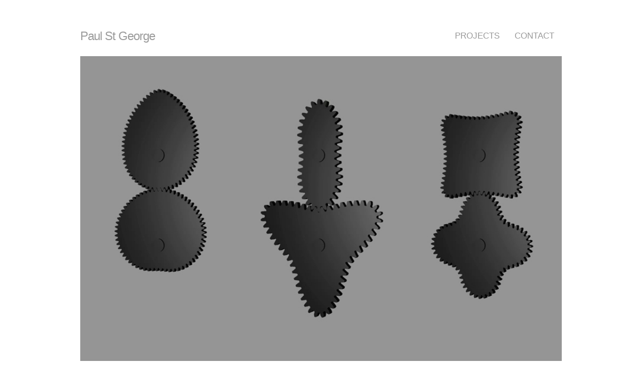

--- FILE ---
content_type: text/html
request_url: https://paulstgeorge.com/index.html
body_size: 3741
content:
<!DOCTYPE html PUBLIC "-//W3C//DTD XHTML 1.0 Transitional//EN" "http://www.w3.org/TR/xhtml1/DTD/xhtml1-transitional.dtd">
<html xmlns="http://www.w3.org/1999/xhtml" lang="en-US">
<head>
<meta http-equiv="Content-Type" content="text/html; charset=UTF-8" />
<title>Paul St George | Art</title>
<a rel="me" href="https://mastodon.nu/@telectroscope">&nbsp;</a>
<a rel="me" href="https://mastodon.world/@Telectroscope">&nbsp;</a>
<a rel="me" href="https://mastodonapp.uk/@Telectroscope">&nbsp;</a>
<a rel="me" href="https://mastodon.social/@Telectroscope">&nbsp;</a>

<link rel="stylesheet" href="wp-content/themes/bigfeature/style.css" type="text/css" media="screen" />
<link rel="stylesheet" href="wp-content/themes/bfr/optionstyles.css" type="text/css" media="screen" />

<link rel="stylesheet" href="wp-content/themes/bfr/style.css" type="text/css" media="screen" />
<link rel="alternate" type="application/rss+xml" title="Paul St George RSS Feed" href="feed/index.html" />
<link rel="pingback" href="xmlrpc.php" />
<meta name='robots' content='noindex,follow' />
<link rel='stylesheet' id='rs-settings-css'  href='wp-content/plugins/revslider/rs-plugin/css/settings-rev=4.1.4&ver=3.8.css' type='text/css' media='all' />
<link rel='stylesheet' id='rs-captions-css'  href='wp-content/plugins/revslider/rs-plugin/css/dynamic-captions-rev=4.1.4&ver=3.8.css' type='text/css' media='all' />
<link rel='stylesheet' id='rs-plugin-static-css'  href='wp-content/plugins/revslider/rs-plugin/css/static-captions-rev=4.1.4&ver=3.8.css' type='text/css' media='all' />


    <link rel="shortcut icon" href="favicon.ico" type="image/x-icon" />
	<link rel="icon" href="favicon.gif" type="image/gif" />


<script type='text/javascript' src='wp-includes/js/comment-reply.min-ver=3.8.js'></script>
<script type='text/javascript' src='wp-includes/js/jquery/jquery-ver=1.10.2.js'></script>
<script type='text/javascript' src='wp-includes/js/jquery/jquery-migrate.min-ver=1.2.1.js'></script>
<script type='text/javascript' src='wp-content/plugins/revslider/rs-plugin/js/jquery.themepunch.plugins.min-rev=4.1.4&ver=3.8.js'></script>
<script type='text/javascript' src='wp-content/plugins/revslider/rs-plugin/js/jquery.themepunch.revolution.min-rev=4.1.4&ver=3.8.js'></script>
<link rel="EditURI" type="application/rsd+xml" title="RSD" href="xmlrpc.php-rsd.xml" />
<link rel="wlwmanifest" type="application/wlwmanifest+xml" href="wp-includes/wlwmanifest.xml" /> 

<link rel='next' title='Contact' href='contact/index.html' />

<meta name="generator" content="WordPress 3.8" />
<link rel='canonical' href='index.html' />
<link rel='shortlink' href='index.html' />
<meta name="viewport" content="width=device-width, initial-scale=1.0">
<script src="wp-content/themes/bfr/bfresponsive/jquery.fitvids.js"></script>
<!--[if lt IE 9]>
<script src="http://css3-mediaqueries-js.googlecode.com/svn/trunk/css3-mediaqueries.js"></script>
<![endif]-->

<style type="text/css">
#container { max-width: 960px; }
#content, .content { width: 87.5%; }
#sidebar, .sidebar { width: 10.416666666667%; }
#sidebar.sidebar2 { width: 18.75%; }
#footer-widgets li.widget { width: 100%; margin-left: 4.1666666666667%; }
#content { margin-right: 2.0833333333333%; } 
#sidebar.sidebar2 { margin-left: 2.0833333333333%; } 
</style>

<script type="text/javascript">
jQuery(function($) {
	$(".msearchbutton").click(function() { $("#mobilesearch").slideToggle('fast'); });
	$('#header ul.navigation > li').clone().appendTo('.bfr-menuwrap > ul');
	$("#bfr-menu-button").on("click", function(){
		$(".bfr-menuwrap").slideToggle();
		$(this).toggleClass("active");
	});
	$(window).resize(function() { $(".bfr-menuwrap, #mobilesearch").hide(); });
	
	$("body").fitVids();

});
</script>
<script type="text/javascript" src="wp-content/themes/bigfeature/library/js/image-maxwidth.js"></script>
	<style type="text/css">.recentcomments a{display:inline !important;padding:0 !important;margin:0 !important;}</style>
<style type="text/css" id="custom-background-css">
body.custom-background { background-color: #ffffff; }
</style>

<!-- BEGIN Typekit Fonts for WordPress -->
<script type="text/javascript" src="http://use.typekit.net/nkn3tpd.js"></script>
<script type="text/javascript">try{Typekit.load();}catch(e){}</script>
<!-- END Typekit Fonts for WordPress -->

</head>
<body class="wordpress custom-background y2014 m01 d22 h07 home singular slug-sample-page page pageid-2 page-author-psg page-comments-closed page-pings-closed page-template page-template-page-nosidebar-php unknown-os unknown-browser">

<!-- begin #container -->
<div id="container" class="clearfix">
<!-- begin #header -->
<div id="header" class="clearfix"> 
	<span class="blog-title"><a href="index.html">Paul St George</a></span>
<ul id="menu-main-nav" class="navigation navsimple sf-menu"><li id="menu-item-100" class="menu-item menu-item-type-custom menu-item-object-custom menu-item-has-children menu-item-100"><a href="index.html#">PROJECTS</a>
<ul class="sub-menu">
	<li id="menu-item-48" class="menu-item menu-item-type-post_type menu-item-object-page menu-item-48"><a href="carpet-castle/index.html">Carpet Castle</a></li>
	<li id="menu-item-46" class="menu-item menu-item-type-post_type menu-item-object-page menu-item-46"><a href="chronocyclography/index.html">Chronocyclography</a></li>
	<li id="menu-item-50" class="menu-item menu-item-type-post_type menu-item-object-page menu-item-50"><a href="../chronopan/index.html">Chronopan</a></li>

    <li id="menu-item-40" class="menu-item menu-item-type-post_type menu-item-object-page menu-item-40"><a href="imagetime/index.html">imagetime</a></li>
	<li id="menu-item-45" class="menu-item menu-item-type-post_type menu-item-object-page menu-item-45"><a href="minumental-sculpture/index.html">Minumental sculpture</a></li>
	<li id="menu-item-43" class="menu-item menu-item-type-post_type menu-item-object-page menu-item-43"><a href="rabbitduck/index.html">Rabbitduck</a></li>
    <li id="menu-item-49" class="menu-item menu-item-type-post_type menu-item-object-page menu-item-49"><a href="sequences/index.html">Sequences</a></li>
    
	<li id="menu-item-42" class="menu-item menu-item-type-post_type menu-item-object-page menu-item-42"><a href="slow-fiction/index.html">Slow Fiction</a></li>
	<li id="menu-item-44" class="menu-item menu-item-type-post_type menu-item-object-page menu-item-44"><a href="telectroscope/index.html">Telectroscope</a></li>
	<li id="menu-item-47" class="menu-item menu-item-type-post_type menu-item-object-page menu-item-47"><a href="trackorama/index.html">Trackorama</a></li>
	<li id="menu-item-41" class="menu-item menu-item-type-post_type menu-item-object-page menu-item-41"><a href="travelling-curves/index.html">Travelling curves</a></li>
</ul>
</li>
<li id="menu-item-14" class="menu-item menu-item-type-post_type menu-item-object-page menu-item-14"><a href="contact/index.html">CONTACT</a></li>


<!--psg comment
<li id="menu-item-17" class="menu-item menu-item-type-post_type menu-item-object-page menu-item-17"><a href="shop/index.html">SHOP</a></li>
 -->

</ul></div>
<!-- end #header -->
<span class="searchform"><a href="index.html#" class="msearchbutton searchicon hide"></a></span>
<div id="bfr-menu-button">Menu</div>
<div id="mobilesearch" class="hide"><form method="get" class="searchform" name="searchform" action="http://tunnelthrough.com/new/">
    <div class="searchbox">
        <input type="text" name="s" class="searchfield" placeholder="Search" value="" onfocus="this.value=''" />
        <a href="javascript:document.searchform.submit()" class="searchicon"></a>
    </div>
</form></div>
<div class="bfr-menuwrap"><ul></ul></div>
<div class="post page nosidebar hentry p1 page publish author-psg untagged y2014 m01 d20 h16"> <!-- START REVOLUTION SLIDER 4.1.4 fullwidth mode -->



<!--sliders -->

<div id="rev_slider_1_1_wrapper" class="rev_slider_wrapper fullwidthbanner-container" style="margin:0px auto;background-color:#ffffff;padding:0px;margin-top:0px;margin-bottom:0px;max-height:650px;">
	<div id="rev_slider_1_1" class="rev_slider fullwidthabanner" style="display:none;max-height:650px;height:650;">
<ul>	



<!-- SLIDE  -->
	<li data-transition="fade" data-slotamount="7" data-masterspeed="500" data-link="carpet-castle/index.html" >
		<!-- MAIN IMAGE -->
		<img src="wp-content/uploads/2014/00/01.jpg"  alt="01"  data-bgposition="center top" data-bgfit="cover" data-bgrepeat="no-repeat">
		<!-- LAYERS -->

		<!-- LAYER NR. 1 -->
		<div class="tp-caption psg-mediumwhitebg tp-fade tp-resizeme"
			data-x="center" data-hoffset="0"
			data-y="bottom" data-voffset="-2"
			data-speed="300"
			data-start="0"
			data-easing="Power3.easeInOut"
			data-endspeed="300"
			style="z-index: 2">Carpet Castle: one of a series of works exploring memory and play.
		</div>
	</li>
	
	
	
<!-- SLIDE  -->
	<li data-transition="fade" data-slotamount="7" data-masterspeed="500" data-link="chronocyclography/index.html" >
		<!-- MAIN IMAGE -->
		<img src="wp-content/uploads/2014/00/02.jpg"  alt="02"  data-bgposition="center top" data-bgfit="cover" data-bgrepeat="no-repeat">
		<!-- LAYERS -->

		<!-- LAYER NR. 1 -->
		<div class="tp-caption psg-mediumwhitebg tp-fade tp-resizeme"
			data-x="center" data-hoffset="0"
			data-y="bottom" data-voffset="-2"
			data-speed="300"
			data-start="0"
			data-easing="Power3.easeInOut"
			data-endspeed="300"
	style="z-index: 2">Chronocyclography: non-intentional drawings discovered whilst recording a person engaged in a mundane household task, and in a state of ennui. 
		</div>
	</li>
	
	

	
	
<!-- SLIDE  -->
	<li data-transition="fade" data-slotamount="7" data-masterspeed="500" data-link="minumental-sculpture/index.html" >
		<!-- MAIN IMAGE -->
		<img src="wp-content/uploads/2014/00/04.jpg"  alt="04"  data-bgposition="center top" data-bgfit="cover" data-bgrepeat="no-repeat">
		<!-- LAYERS -->

		<!-- LAYER NR. 1 -->
		<div class="tp-caption psg-mediumwhitebg tp-fade tp-resizeme"
			data-x="center" data-hoffset="0"
			data-y="bottom" data-voffset="-2"
			data-speed="300"
			data-start="0"
			data-easing="Power3.easeInOut"
			data-endspeed="300"
			style="z-index: 2">Minumental Sculpture: monumental sculptures made small. Minumental Angel of the North.
		</div>
	</li>
    
    <!-- SLIDE  -->
	<li data-transition="fade" data-slotamount="7" data-masterspeed="500" data-link="imagetime/index.html" >
		<!-- MAIN IMAGE -->
		<img src="wp-content/uploads/2014/00/05.jpg"  alt="05"  data-bgposition="center top" data-bgfit="cover" data-bgrepeat="no-repeat">
		<!-- LAYERS -->

		<!-- LAYER NR. 1 -->
		<div class="tp-caption psg-mediumwhitebg tp-fade tp-resizeme"
			data-x="center" data-hoffset="0"
			data-y="bottom" data-voffset="-2"
			data-speed="300"
			data-start="0"
			data-easing="Power3.easeInOut"
			data-endspeed="300"
			style="z-index: 2">Martin Newth, Parkway Motel, Oregon, from St George (ed.), Sequences: Contemporary Chronophotography and Experimental Digital Art, <a href="http://cup.columbia.edu/book/978-1-905674-76-3/sequences" title="Columbia University Press" target="_blank">Columbia University Press</a>.
		</div>
	</li>


<!-- SLIDE  -->
	<li data-transition="fade" data-slotamount="7" data-masterspeed="500" data-link="sequences/index.html" >
		<!-- MAIN IMAGE -->
		<img src="wp-content/uploads/2014/00/06.jpg"  alt="06"  data-bgposition="center top" data-bgfit="cover" data-bgrepeat="no-repeat">
		<!-- LAYERS -->

		<!-- LAYER NR. 1 -->
		<div class="tp-caption psg-mediumwhitebg tp-fade tp-resizeme"
			data-x="center" data-hoffset="0"
			data-y="bottom" data-voffset="-2"
			data-speed="300"
			data-start="0"
			data-easing="Power3.easeInOut"
			data-endspeed="300"
			style="z-index: 2">Darren Almond, Border, from Paul St George (curator), Sequences exhibition of contemporary chronophotography.


		</div>
	</li>


<!-- SLIDE  -->
	<li data-transition="fade" data-slotamount="7" data-masterspeed="500" data-link="rabbitduck/index.html" >
		<!-- MAIN IMAGE -->
		<img src="wp-content/uploads/2014/00/07.jpg"  alt="07"  data-bgposition="center top" data-bgfit="cover" data-bgrepeat="no-repeat">
		<!-- LAYERS -->

		<!-- LAYER NR. 1 -->
		<div class="tp-caption psg-mediumwhitebg tp-fade tp-resizeme"
			data-x="center" data-hoffset="0"
			data-y="bottom" data-voffset="-2"
			data-speed="300"
			data-start="0"
			data-easing="Power3.easeInOut"
			data-endspeed="300"
			style="z-index: 2">Rabbitduck: The classic duck-rabbit picture of ambiguity made as a sculptural object.
		</div>
	</li>


<!-- SLIDE  -->
	<li data-transition="fade" data-slotamount="7" data-masterspeed="500" data-link="slow-fiction/index.html" >
		<!-- MAIN IMAGE -->
		<img src="wp-content/uploads/2014/00/08.jpg"  alt="08"  data-bgposition="center top" data-bgfit="cover" data-bgrepeat="no-repeat">
		<!-- LAYERS -->

		<!-- LAYER NR. 1 -->
		<div class="tp-caption psg-mediumwhitebg tp-fade tp-resizeme"
			data-x="center" data-hoffset="0"
			data-y="bottom" data-voffset="-2"
			data-speed="300"
			data-start="0"
			data-easing="Power3.easeInOut"
			data-endspeed="300"
			style="z-index: 2">Slow Fiction is inspired by the predella, the sequence of four or five pictures under a Renaissance altarpiece that tell the story of the annunciation, the adoration, or the piet&agrave;.
		</div>
	</li>


<!-- SLIDE  -->
	<li data-transition="fade" data-slotamount="7" data-masterspeed="500" data-link="telectroscope/index.html" >
		<!-- MAIN IMAGE -->
		<img src="wp-content/uploads/2014/00/09.jpg"  alt="09"  data-bgposition="center top" data-bgfit="cover" data-bgrepeat="no-repeat">
		<!-- LAYERS -->

		<!-- LAYER NR. 1 -->
		<div class="tp-caption psg-mediumwhitebg tp-fade tp-resizeme"
			data-x="center" data-hoffset="0"
			data-y="bottom" data-voffset="-2"
			data-speed="300"
			data-start="0"
			data-easing="Power3.easeInOut"
			data-endspeed="300"
			style="z-index: 2">Telectroscope (London and New York).
		</div>
	</li>


<!-- SLIDE  -->
	<li data-transition="fade" data-slotamount="7" data-masterspeed="500" data-link="trackorama/index.html" >
		<!-- MAIN IMAGE -->
		<img src="wp-content/uploads/2014/00/10.jpg"  alt="10"  data-bgposition="center top" data-bgfit="cover" data-bgrepeat="no-repeat">
		<!-- LAYERS -->

		<!-- LAYER NR. 1 -->
		<div class="tp-caption psg-mediumwhitebg tp-fade tp-resizeme"
			data-x="center" data-hoffset="0"
			data-y="bottom" data-voffset="-2"
			data-speed="300"
			data-start="0"
			data-easing="Power3.easeInOut"
			data-endspeed="300"
			style="z-index: 2">Trackorama Pla&ccedil;a Reial, section 1 of 35 (the full image is 4.4m x 0.08m)
		</div>
	</li>


<!-- SLIDE  -->
	<li data-transition="fade" data-slotamount="7" data-masterspeed="500" data-link="travelling-curves/index.html" >
		<!-- MAIN IMAGE -->
		<img src="wp-content/uploads/2014/00/11.jpg"  alt="11"  data-bgposition="center top" data-bgfit="cover" data-bgrepeat="no-repeat">
		<!-- LAYERS -->

		<!-- LAYER NR. 1 -->
		<div class="tp-caption psg-mediumwhitebg tp-fade tp-resizeme"
			data-x="center" data-hoffset="0"
			data-y="bottom" data-voffset="-2"
			data-speed="300"
			data-start="0"
			data-easing="Power3.easeInOut"
			data-endspeed="300"
			style="z-index: 2">Non-circular gears.
		</div>
	</li>

	
	
</ul>
	</div>
</div>	

<!--sliders -->


    
    
			
			<script type="text/javascript">

				var tpj=jQuery;				
				tpj.noConflict();				
				var revapi1;
				
				tpj(document).ready(function() {
								
				if(tpj('#rev_slider_1_1').revolution == undefined)
					revslider_showDoubleJqueryError('#rev_slider_1_1');
				else
				   revapi1 = tpj('#rev_slider_1_1').show().revolution(
					{
						dottedOverlay:"none",
						delay:9000,
						startwidth:900,
						startheight:650,
						hideThumbs:200,
						
						thumbWidth:100,
						thumbHeight:50,
						thumbAmount:4,
						
						navigationType:"none",
						navigationArrows:"solo",
						navigationStyle:"round",
						
						touchenabled:"on",
						onHoverStop:"on",
						
						navigationHAlign:"center",
						navigationVAlign:"bottom",
						navigationHOffset:0,
						navigationVOffset:20,

						soloArrowLeftHalign:"left",
						soloArrowLeftValign:"center",
						soloArrowLeftHOffset:20,
						soloArrowLeftVOffset:0,

						soloArrowRightHalign:"right",
						soloArrowRightValign:"center",
						soloArrowRightHOffset:20,
						soloArrowRightVOffset:0,
								
						shadow:0,
						fullWidth:"on",
						fullScreen:"off",

						stopLoop:"off",
						stopAfterLoops:-1,
						stopAtSlide:-1,

						
						shuffle:"on",
						
						autoHeight:"off",						
						forceFullWidth:"off",						
												
												
						hideThumbsOnMobile:"off",
						hideBulletsOnMobile:"off",
						hideArrowsOnMobile:"off",
						hideThumbsUnderResolution:0,
						
						hideSliderAtLimit:0,
						hideCaptionAtLimit:0,
						hideAllCaptionAtLilmit:0,
						startWithSlide:0,
						videoJsPath:"http://tunnelthrough.com/new/wp-content/plugins/revslider/rs-plugin/videojs/",
						fullScreenOffsetContainer: ""	
					});
				
				});	//ready
				
			</script>
			
			<!-- END REVOLUTION SLIDER -->
</div><div class="clear"></div><div class="footer">images and text &copy; Paul St George 2008-2025 </br>
 
	</div><div class="clear"></div></div>
<!-- end #container -->
<!-- begin #footer -->
<div id="footer">
	<div class="inside">
		<script type="text/javascript" src="wp-content/themes/bigfeature/library/js/superfish/hoverIntent.js"></script>
<script type="text/javascript" src="wp-content/themes/bigfeature/library/js/superfish/superfish.js"></script>
<script type="text/javascript" src="wp-content/themes/bigfeature/library/js/superfish/supersubs.js"></script>
<script type="text/javascript">	jQuery(document).ready(function($){	$("ul.sf-menu").supersubs({ minWidth:11, maxWidth:30, extraWidth:2 }).superfish({ autoArrows:true }); }); </script>	    </div>
</div>
<!-- end #footer -->
</body></html>

--- FILE ---
content_type: text/css
request_url: https://paulstgeorge.com/wp-content/themes/bigfeature/style.css
body_size: 13791
content:
/*
Theme Name: Big Feature
Theme URI: http://www.vfxdude.com
Description: Clean and flexible.
Version: 1.5.1
Author: Roger Grimstad
Author URI: http://www.vfxdude.com
*/

/**********************************************
	Reset
***********************************************/
html, body, div, span, object, iframe,
h1, h2, h3, h4, h5, h6, p, blockquote, pre,
a, abbr, acronym, address, code,
del, dfn, em, img, q, dl, dt, dd, ol, ul, li,
fieldset, form, label, legend,
table, caption, tbody, tfoot, thead, tr, th, td {
margin: 0; padding: 0; border: 0; font-weight: inherit; font-style: inherit; font-size: 100%; font-family: inherit; vertical-align: baseline; }
a img { border: none; }

/**********************************************
	Global styles 
***********************************************/
body {	
	font-family:"Helvetica Neue", Helvetica, Arial, sans-serif;
	font-size: 13px;
	line-height: 1.52em;
	background-color: #edeeef;
	color:#828282;
}

a { 
	text-decoration: none;
	color: #660000;	
}

a:hover { text-decoration: underline; }

h1,h2,h3,h4 {
	font-family: Georgia, 'Times New Roman', Times, serif;
	font-weight: normal;	
	line-height: 1em;	
	color: #000;
	margin-bottom: 5px;
}

h1 { font-size: 44px; letter-spacing: -1px; }
h2 { font-size: 24px; padding-top:10px; }
h3 { font-size: 17px; border-bottom: 1px #ccc dashed; }
h4 { font-size: 17px; }
h5 { border-bottom: 1px #ddd dashed; }
h5, h6 { font-size: 12px; text-transform:uppercase; letter-spacing:2px;	}

h1, h3, h5, h6, dl, ol, ul, pre, table, address, fieldset {	margin-bottom: 10px; }
p {	margin: 0 0 20px; }
ul { margin: 0 0 20px 18px; list-style:square; }
ol { margin: 0 0 20px 24px; list-style-type: decimal; }
ol ol {	list-style:upper-alpha; }
ol ol ol { list-style:lower-roman; }
ol ol ol ol { list-style:lower-alpha; }
ul ul, ol ol, ul ol, ol ul { margin-bottom:0; }
dl	{ margin:0 0 10px; }
dt { font-weight:bold; }
dd { margin: 0 0 18px 10px; }
strong { font-weight: bold; }
big { font-size: 120%; }
small, sup, sub { font-size: 80%; }
address { font-style: italic; margin: 0 0 21px 0; }
li address, dd address { margin: 0; }
cite, em, i { font-style: italic; }

pre {
	font:11px Monaco, monospace;
	border-left: 5px solid #ccc;
	background: #f9f9f9;
	line-height:18px;
	margin-bottom:18px;
	padding: 10px 15px;
	overflow:auto;
}

code { font:11px Monaco, monospace;	background-color:#eaeaea; }
abbr, acronym { border-bottom:1px dotted #333; cursor: help; }
ins { text-decoration:none; }
del { text-decoration: line-through; }

sup,
sub {
	height: 0;
	line-height: 1;
	vertical-align: baseline;	
	position: relative;	
}

sup { bottom: 1ex; }
sub { top: .5ex; }

ins, dfn {
	font-style: italic;
	text-decoration: none;
	border-bottom: 1px solid #666;
}

hr {
	background:#ddd;
	color:#ddd;
	clear:both;	
	width:100%;
	height:1px;
	margin:20px 0;
	border:none;
}

input, textarea { font-size: 1em; padding: 3px; }
:focus { outline: none; }
form label { cursor: pointer; }
option { padding: 1px 3px; }
caption { text-align:left; }
#wp-calendar caption { font: bold 1.1em 'Lucida Grande', Verdana, Arial, Sans-Serif; margin-bottom: 5px; }

table.tablestyle1, table#wp-calendar { 
	border-left: 1px solid #e6e6e6;
	border-top: 1px solid #e6e6e6;
    line-height:15px;
    margin:0 0 22px 0;
    text-align:left;
}

.tablestyle1 th, #wp-calendar th {
	font: bold 11px "Trebuchet MS", Verdana, Arial, Helvetica, sans-serif;
	color: #fff;
	border-right: 1px solid #e6e6e6;
	letter-spacing: 2px;
	text-transform: uppercase;	
	padding: 6px 6px 6px 12px;
	background: #666;
}

.tablestyle1 td, #wp-calendar td {
	border-right: 1px solid #e6e6e6;
	border-bottom: 1px solid #e6e6e6;	
	padding: 6px 6px 6px 12px;
	color: #333;
}

.tablestyle1 tr.even { background: #fafafa; }
td { vertical-align: top; }

table.aligncenter {
	display: table;
	margin-left: auto;
	margin-right: auto;
}

i, u, center, menu, layer, s, strike, font, xmp {
	margin: 0;
	padding: 0;
	vertical-align: baseline;
	outline: none;
	font-size: 100%;
	font-weight: normal;
	font-style: normal;
	background: transparent;
	border: none;
	text-decoration: none;
}

font { color: #333; }
center { text-align: left; }
.alignleft{	float:left; display: inline; }
.alignright { float:right; display: inline; }
.textalignright { text-align: right; }
.textaligncenter { text-align: center; }

img.wp-smiley {
	float: none;
	border: none !important;
	margin: 0 3px;
}

/* Some useful classes */
.dropcap {
	float:left;
	color:#D4D4C7;
	font-size:40px;
	line-height:36px;
	margin: 2px 8px 0 0;
	font-family: "Times New Roman", Times, serif, Georgia;
}

.dropcap2 {
	float:left;
	color:#333;
	font-size:40px;
	line-height:36px;
	margin: 2px 8px 0 0;
	font-family: "Times New Roman", Times, serif, Georgia;
}

.dropcap3 {
	float: left;
	background-color: #000;
	color: #ffffff;		
	font-size: 40px;
	font-weight: bold;
	margin: 6px 7px 0px 0px;
	padding: 0 2px;
	text-transform: uppercase;
	line-height: .8em;
	font-family: "Times New Roman", Times, serif;
}

.intro {
	font-size:16px;
	color:#666;
	line-height:22px;
}

/* Pullquotes */
blockquote, .pullquote1, .pullquote2, .pullquote3, .pullquote4 {	
	font-family: "Times New Roman", Georgia, Times, serif;		
	font-size: 23px;
	line-height: 1.2em;
	color: #444;
	margin: 30px 0;
	letter-spacing: -1px;
}

blockquote:before, .pullquote1:before { content: '\201C'; font-weight: bold; margin-right: 4px; font-size:26px; }
blockquote:after, .pullquote1:after { content: '\201D'; font-weight: bold; margin-left: 4px; font-size:26px; }
blockquote.alignright, .pullquote1.alignright, .pullquote2.alignright, .pullquote3.alignright {	width:40%; margin: 0 0 10px 1em; }
blockquote.alignleft, .pullquote1.alignleft, .pullquote2.alignleft, .pullquote3.alignleft { width:40%; margin: 0 1em 10px 0; }
blockquote p, .pullquote1 p { display:inline; }
blockquote p, .pullquote1 p, .pullquote2 p, .pullquote3 p { margin:0; }
.pullquote2 { border-top: 4px double #aaa; border-bottom: 4px double #aaa; padding: 10px 0; }
.pullquote3 { padding-left: 50px;  margin-top: 50px; }
.pullquote3:before { content: '\201C'; display: block; font-size: 400%; width: 50px; height: 0; margin-left: -50px; }
.pullquote3 p { display: block; margin-top: -20px; }

/* Columns */
.col1 {	float: left; width: 50%; }
.col2 {	float: right; width: 45%; }
.col1half, .col1third, .col1fourth, .col1fifth, .col1sixth, .col2third, .col3fourth, .col2fifth, .col3fifth, .col4fifth, .col2sixth, .col4sixth, .col5sixth, .colpxwidth { float:left; margin-right: 2%; }
.col1half { width: 49%; }
.col1third { width: 32%; }
.col1fourth { width: 23.5%; }
.col1fifth { width: 18.4%; }
.col1sixth { width: 15%; }
.col2third { width: 66%; }
.col3fourth { width: 74.5%; }
.col2fifth { width: 39%; }
.col3fifth { width: 59%; }
.col4fifth { width: 79%; }
.col2sixth { width: 33%; }
.col4sixth { width: 65%; }
.col5sixth { width: 83%; }
.lastcol { margin-right: 0; }
.bfcolumns.colbg > div { background-color: #f2f2f2; padding: 10px; }
.bfcolumns.rounded > div { -moz-border-radius: 5px;	-webkit-border-radius: 5px; border-radius: 5px;	}
.bfcolumns.colborder > div { border: 1px solid #ddd; }
.bfcolumns.coldivider-right > div { border-right: 1px solid #ddd; padding-right: 20px; }
.bfcolumns.coldivider2-right > div { border-right: 1px dashed #aaa; padding-right: 20px; }
.bfcolumns.coldivider-left > div { border-left: 1px solid #ddd; padding-left: 20px; }
.bfcolumns.coldivider2-left > div { border-left: 1px dashed #aaa; padding-left: 20px; }

.autocols-2 {
	column-count: 2; -webkit-column-count: 2; -moz-column-count: 2;
	column-gap: 1.5em; -moz-column-gap: 1.5em; -webkit-column-gap: 1.5em;
}

.autocols-3 {
	column-count: 3; -webkit-column-count: 3; -moz-column-count: 3;
	column-gap: 1.2em; -moz-column-gap: 1.2em; -webkit-column-gap: 1.2em;
}

.autocols-4 {
	column-count: 4; -webkit-column-count: 4; -moz-column-count: 4;
	column-gap: 1em; -moz-column-gap: 1em; -webkit-column-gap: 1em;
}

/* Dividers */
.divider { clear:both; border-bottom: 1px #ddd solid; margin:20px 0; }
.divider2 { clear:both; border-bottom: 1px #aaa dashed; margin:20px 0; }
.divider3 { clear:both; background: transparent url("images/dot.gif") repeat-x left bottom; height:1px; margin:20px 0; }
.divider-top { width: 93%; float:left; border-bottom: 1px #ccc solid; margin:20px 0; }
.divider-top-container { clear:both; }
.dtoplink { margin-top: 10px; }
.divider-custom { clear:both; height:20px; padding-top:20px; }
.divider-blank { clear:both; padding:20px 0; }

/* Boxes */
.box {
	padding: 20px;
	background-color: #f6f6f6;
	border: #dadada 1px solid;
	margin-bottom: 20px;
	word-wrap: break-word;
}

.boxstyle2 { background-color: #e3e1d5;	border: #eee 1px solid; }
.boxstyle3 { background-color: #666; border: none; color: #fff !important; }
.boxstyle3 a { color: #fff;	text-decoration:underline; }
.boxstyle3 h2, .boxstyle3 h5, .boxstyle3 h6 { color: #fff; }

.box p:last-child { margin-bottom: 0; }
.box.alignright { margin:0 0 1em 1em; width:40%; }
.box.alignleft { margin: 0 1em 1em 0; width:40%; }

.blankbox { padding: 20px; margin-bottom: 20px; background: none; border: none; }
.bg-blue { background-color: #d4e2ef; }

.rounded-5 { -moz-border-radius: 5px; -webkit-border-radius: 5px; border-radius: 5px; }
.rounded-10 { -moz-border-radius: 10px; -webkit-border-radius: 10px; border-radius: 10px; }
.rounded-15 { -moz-border-radius: 15px; -webkit-border-radius: 15px; border-radius: 15px; }
.rounded-20 { -moz-border-radius: 20px; -webkit-border-radius: 20px; border-radius: 20px; }
.border { border: 1px solid #ddd; }
.border-dashed { border: 1px dashed #aaa; }
.border-dashed2 { border: 2px dashed #ddd; }

.info, .warning, .error, .success, .download {
	margin: 10px 0 20px;
	padding: 9px 10px 9px 70px;
	border: 1px solid #666;
	min-height: 30px;
	height:auto !important;
    height: 30px;
}

.info p:last-child, .warning p:last-child, .error p:last-child, .success p:last-child, .download p:last-child { margin-bottom: 0; }
.info { background:#d4e2ef url("images/info_button_32.png") no-repeat 17px 8px; }
.warning { background:#ffC url("images/warning_32.png") no-repeat 17px 8px; }
.error { background:#ffd9c8 url("images/close_32.png") no-repeat 17px 8px; }
.success { background:#edfcd5 url("images/tick_32.png") no-repeat 17px 10px; }
.download { background:#edfcd5 url("images/arrow_down_32.png") no-repeat 17px 13px; }

/* Buttons */
.button > span { float: left; font-size: 17px; }
.button > img { float: left; }
.button.btn-download span { margin: 8px 0 8px 15px; }
.button.btn-pointer img { margin: 1px 0 0 10px; }

/* Lists */
ul.checklist, ul.checklist2 { margin-left: 5px; }

ul.checklist li {
	list-style-type: none;	
	padding-left:20px;
	margin-bottom: 10px;	
	background: transparent url("images/checkmark.gif") no-repeat 0 3px;
	font-size:14px;
}

ul.checklist2 li {
	list-style-type: none;	
	padding-left:24px;
	margin-bottom: 6px;	
	background: transparent url("images/checkmark2.gif") no-repeat 0 3px;
	font-size:14px;
}

ul.pointerlist, ul.pointerlist2, ul.pointerlist3 { margin-left: 3px; }

ul.pointerlist li {
	list-style-type: none;
	background: transparent url("images/pointer2.gif") no-repeat 0 6px;
	padding-left: 14px;
	margin-bottom: 4px;
}

ul.pointerlist2 li {	
	list-style-type: none;
	background: transparent url("images/pointer3.gif") no-repeat 0 7px;
	padding-left: 12px;
	margin-bottom: 4px;
}

ul.pointerlist3 li {	
	list-style-type: none;
	background: transparent url("images/pointer4.gif") no-repeat 0 7px;
	padding-left: 12px;
	margin-bottom: 4px;
}

.custom-ol { margin-top: 10px; }
.custom-ol .listitem { margin-bottom: 20px; }
.custom-ol h2 { padding-top: 0; font-size: 18px;  }
.custom-ol p { margin-bottom:0; }
.numlist .listnum {
	font-family: Arial, Helvetica, sans-serif;
	font-weight:bold;
	color: #fff;
	line-height: 1em;
	float:left;		
	font-size: 20px;
	width: 12px;
	overflow:hidden;
	padding: 7px 11px;	
	background: transparent url("images/listbg.gif") no-repeat;
}
.numlist.twodigits .listnum {
	width: 24px;
	padding: 11px 9px 10px;	
	background: transparent url("images/listbg2.gif") no-repeat;
}
.numlist .listcontent { float:left; width: 100%; margin-left: -34px; }
.numlist.twodigits .listcontent { margin-left: -42px; }
.numlist .listcontent .insidemargin { margin-left: 46px; }
.numlist.twodigits .listcontent .insidemargin { margin-left: 54px; }

.bignumlist .listnum {
	font-family: Arial, Helvetica, sans-serif;
	font-weight:bold;
	color: #ccc;
	line-height: .8em;
	letter-spacing: -1px;
	float:left;
	font-size: 5em;
	padding: 0;
	width: 40px;
	overflow:hidden;
	background: none;	
}
.bignumlist.bndigits .listnum { width: 70px; }
.bignumlist .listcontent { float:left; width: 100%; margin-left: -40px; }
.bignumlist.bndigits .listcontent { margin-left: -70px; }
.bignumlist .listcontent .insidemargin { margin-left: 50px; }
.bignumlist.bndigits .listcontent .insidemargin { margin-left: 84px; }

ol.numberlist { list-style-type: decimal; }
a.linkdots { background: transparent url("images/dot.gif") repeat-x left 1em; }
a:hover.linkdots { background: none; }

.mb20 {	margin-bottom: 20px; }
.mt20 {	margin-top: 20px; }
.ml20 {	margin-left: 20px; }
.mr20 {	margin-right: 20px; }
.mb40 {	margin-bottom: 40px; }
.mt40 {	margin-top: 40px; }
.ml40 {	margin-left: 40px; }
.mr40 {	margin-right: 40px; }
.ml10 {	margin-left: 10px; }
.mr10 {	margin-right: 10px; }
.mb10 {	margin-bottom: 10px; }
.mt10 {	margin-top: 10px; }
.mb0 { margin-bottom: 0 !important; }
.mt0 { margin-top: 0 !important; }
.pb0 { padding-bottom: 0 !important; }
.pt0 { padding-top: 0 !important; }

.image-frame {
	border: solid 1px #ddd;
	background: #ffffff;
	padding: 4px;
}

.image-frame-black { background: #000; padding: 4px; }
.image-border {	border: solid 1px #aaa; }

.shadow { 
	-moz-box-shadow: 2px 2px 7px rgba(153, 153, 153, 0.6);
	-webkit-box-shadow:  2px 2px 7px rgba(153, 153, 153, 0.6);
	box-shadow:  2px 2px 7px rgba(153, 153, 153, 0.6);	
	border:1px solid #aaa;
}

.beveled {
	outline: 1px solid #ddd;
	border-top: 1px solid #fff;
	padding: 8px;
	background: #f0f0f0;
}

.beveled.alignright { margin:0 1px 1em 1em; }
.beveled.alignleft { margin:0 1em 1em 1px; }


.bigtext {
	font-family:"Palatino Linotype", "Book Antiqua", Palatino, serif;
	font-size:60px;
	color:#ccc;
	line-height:70px;	
}

.hide { display: none; }

.alpha60 {
	background: #000;
	background: rgba(0, 0, 0, 0.6);	
	background: transparent\9; 
	filter:progid:DXImageTransform.Microsoft.gradient(startColorstr=#99000000, endColorstr=#99000000);
	-ms-filter: "progid:DXImageTransform.Microsoft.gradient(startColorstr=#99000000, endColorstr=#99000000)";
}

/* Gallery */
img.alignright { margin:0 0 1em 1em; }
img.alignleft { margin:0 1em 1em 0; }
img.aligncenter { display: block; margin: 20px auto; clear: both; }

.gallery img, .gallery a img, img.size-thumbnail, .widget_flickrRSS a img {
	border: solid 1px #ddd;
	background: #ffffff;
	padding: 4px;	
}

.widget_flickrRSS a img { 
	margin:5px 5px 0 0;
	float:left;
}

.gallery a:hover img, .post a:hover img.size-thumbnail, .widget_flickrRSS a:hover img {
	border-color: #999;
	background: #fff;
}

.post .gallery-item, #sidebar .gallery-item {		
	margin:0 1em 1em 0;	
	text-align:left;
}

.post .ngg-gallery-thumbnail img {
	margin:4px 4px 4px 0;
	border: solid 1px #ddd;
}

.post .ngg-gallery-thumbnail img:hover {
	background-color: #fff;
	border-color: #999;	
}

.ngg-gallery-thumbnail br { display: none; }
.ngg-galleryoverview p { margin:0; }
.ngg-navigation { padding-bottom:2px; }
.ngg-galleryoverview { margin-top: 20px; margin-bottom: 20px; }
.gallery-item { float:left; }

.gallery-caption {
	max-width:150px;
	text-align:left;
	margin:0;
}

#sidebar .ngg-widget img { border: solid 1px #ccc; padding: 2px; }
#sidebar .ngg-widget a:hover img { border-color: #666; }

/* End Gallery */


/* Captions */
.aligncenter,
div.aligncenter {
	display: block;
	margin-left: auto;
	margin-right: auto;
}

.wp-caption {
	border: 1px solid #ddd;
	text-align: center;
	background-color: #f9f9f9;
	padding-top: 4px;	
	-moz-border-radius: 3px;
	-khtml-border-radius: 3px;
	-webkit-border-radius: 3px;
	border-radius: 3px;
}

.wp-caption.alignright, .caption.alignright, .caption-container.alignright {margin:0 0 .5em 1em}
.wp-caption.alignleft, .caption.alignleft, .caption-container.alignleft {margin:0 1em .5em 0}
.wp-caption.aligncenter, .caption.aligncenter, .caption-container.aligncenter {display: block; margin-left: auto; margin-right: auto; margin-bottom: 20px;}

.wp-caption img, .caption img {
	margin: 0;
	padding: 0;
	border: 0 none;
}

.wp-caption p.wp-caption-text {
	font-size: 11px;
	line-height: 17px;
	padding: 2px 4px 2px 5px;
	margin: 0;
	text-align:left;
}

.caption, .caption-container {	
	background-color: #666;
	color:#fff;
	position:relative;	
}

.caption-frame { padding: 4px 4px 0 4px; }

.caption.caption-frame-css3 { 
	padding: 4px 4px 0 4px; 
	border: 1px solid #ccc; 
	color: #555; 
	background: #f9f9f9; 
	-moz-box-shadow: 1px 1px 5px rgba(153, 153, 153, 0.3);
	-webkit-box-shadow:  1px 1px 5px rgba(153, 153, 153, 0.3);
	box-shadow:  1px 1px 5px rgba(153, 153, 153, 0.3);
	-moz-border-radius: 5px; -webkit-border-radius: 5px; border-radius: 5px;
}

.caption.caption-frame-css3 a { color: #555 !important; text-decoration:none; display:block;  }

.caption-overlay { 
	position:absolute;
	bottom:0;
	left:0;
	display:block;
	width: 100%;
}

.caption-overlay a { color:#fff !important; }

.caption-none {
	background-color: #fff;
	text-transform:none;
	font-size:13px;
}

.caption p, .caption-container p {
	font-family:"Trebuchet MS", Arial, Helvetica, sans-serif;
	line-height: 16px;
	font-weight: normal;	
	padding: 3px 7px;
	margin:0 !important;	
}

.thumb .caption-overlay a, .thumb .caption-frame a, .thumb .caption a { text-decoration:none; display:block;  }

/* End captions */

/**********************************************
	Layout 
***********************************************/
#container {	
	margin: 0 auto;
	width: 800px;
	background-color: #fff;	
	padding: 20px 50px;	
}

#header {
	margin-bottom: 30px;
	position: relative;
}

#content { 
	float:left;
	width:480px;
	margin-right: 50px;
	overflow: hidden;
}

#sidebar, .sidebar2 { 
	float:left;
	width:270px;
	overflow: hidden;
}

.inside, .cwidth { margin: 0 auto; }
.feature { margin: 0 0 30px; }

/**********************************************
	Header
***********************************************/	
#logo {
	float:left;
	line-height:0;
	margin-right: 10px;
	max-width: 100%;
}

.blog-title {
	float:left;
	margin-bottom:0;
	padding-top:0;
}

.blog-title a {	
	float:left;
	line-height: 0.8;	
	font-size: 42px;
	letter-spacing: -1px;
	margin-bottom: 0;	
	text-decoration:none;
	font-weight:bold;
}

p.description {
	float:left;
	font-size: 20px;
	margin: 9px 0 0 12px;
	padding: 4px 0 4px 12px;
	border-left: 2px solid #eee;
}

#topsearch {	
	float:right;
	margin-top: 9px;
}

#rss {
	float:right;
	margin: 9px 0 0 15px;
}

#custom-header-bg {
	margin: 0 0 30px;
	width: 800px;
	overflow:hidden;
	line-height:0;	
}

/**********************************************
	Navigation
***********************************************/
ul.navigation {	
	list-style-type: none;
	float: left;
	width: 100%;
	margin: 20px 0 0 0;
	border-top: #eee 1px solid;
	border-bottom: #eee 1px solid;
	line-height:1em;
}

ul.navigation li { float: left; }

ul.navigation li a {
	display: block;
	padding: 8px 15px;
	color: #444;
	font-size:14px;
	text-transform:uppercase;
	font-weight:bold;	
}

ul.navigation li.first a { padding-left: 0;	}
ul.navigation li.current_page_item > a { color: #660000; }

.pagenavigation .wp-pagenavi a, .pagenavigation .wp-pagenavi a:link, .pagenavigation .wp-pagenavi a:visited {	
	border: 1px solid #333;
	color: #fff;
	background-color: #666;	
}

.pagenavigation { margin-bottom: 5px; }

/* Navigation Styles */
ul.navigation.navreset { margin:0; border:none; float:left; width: auto; }

ul.navigation.navbarbg, ul.navigation.navbarsep, ul.navigation.navsimple, ul.navigation.navboxes, ul.navigation.navboxesbg, ul.navigation.navertical {  border:none; }
ul.navigation.navbarbg li.first a, ul.navigation.navbarsep li.first a { padding-left:15px; }
ul.navigation.navbarsep li a { border-right: 2px solid #fff; }

ul.navigation.navsimple, ul.navigation.navboxes, ul.navigation.navboxesbg { float:right; width: auto;  }
ul.navigation.navsimple { margin-top: 12px;  }
ul.navigation.navsimple li a { padding: 4px 15px; border-right: #ddd 1px solid; }
ul.navigation.navsimple li.last a { padding-right: 0; border-right: none; }
ul.navigation.navsimple li.first a { padding-left:0; }

ul.navigation.navboxes, ul.navigation.navboxesbg { margin-top: 8px; }
ul.navigation.navboxes li a { padding: 6px 15px; border: 1px solid #ddd; margin: 0 4px 4px 0; }
ul.navigation.navboxes li a:hover { background-color:#f9f9f9; }
ul.navigation.navboxes li.last a, ul.navigation.navboxesbg li.last a { margin-right: 0; }
ul.navigation.navboxesbg li a { padding: 8px 15px; margin: 0 6px 4px 0; }

ul.navigation.navsmall li a { padding: 0 12px; border-right: #ddd 1px solid; font-size:11px; line-height:1em; }
ul.navigation.navsmall li.first > a { padding-left:0; }
ul.navigation.navsmall li.last > a { padding-right: 0; border-right: none; }
ul.navigation.navsmall.sf-menu li:hover > ul, ul.navigation.navsmall.sf-menu li.sfHover > ul { top: 1.5em; }
ul.navigation.navsmall.sf-menu li li:hover ul, ul.navigation.navsmall.sf-menu li li.sfHover ul { top: 0; }

ul.navigation.navertical li a { padding: 6px 0; border-right: none; font-weight: normal; font-size:12px; letter-spacing: 1px; }
ul.navigation.navertical li { float: none; }

/* Superfish Dropdown Menu */
.sf-menu, .sf-menu * {
	margin:			0;
	padding:		0;
	list-style:		none;	
}
.sf-menu ul {
	position:		absolute;
	top:			-999em;
	width:			11em; /* left offset of submenus need to match (see below) */
}
.sf-menu ul li {
	width:			100%;
}
.sf-menu li:hover {
	visibility:		inherit; /* fixes IE7 'sticky bug' */
}
.sf-menu li {
	float:			left;
	position:		relative;
}
.sf-menu li:hover ul,
.sf-menu li.sfHover ul {
	left:			0;
	top:			2.1em; /* match top ul list item height */	
}

ul.navigation.sf-menu li.sfHover {z-index: 99; }

ul.sf-menu li:hover li ul,
ul.sf-menu li.sfHover li ul {
	top:			-999em;
}
ul.sf-menu li li:hover ul,
ul.sf-menu li li.sfHover ul {
	left:			11em; /* match ul width */
	top:			0;
}
ul.sf-menu li li:hover li ul,
ul.sf-menu li li.sfHover li ul {
	top:			-999em;
}
ul.sf-menu li li li:hover ul,
ul.sf-menu li li li.sfHover ul {
	left:			11em; /* match ul width */
	top:			0;
}
.sf-menu li li {
	background:		#fff;
	border-left: 1px solid #eee;
	border-top:	1px solid #eee;
}

.sf-menu li li:hover {
	background-color:#f9f9f9;
}

ul.navigation.sf-menu li li a { padding: 8px 15px; border: none; margin:0; }

/*** arrows **/
ul.navigation.sf-menu a.sf-with-ul {
	min-width:		1px; /* trigger IE7 hasLayout so spans position accurately */
}

.sf-menu li .sf-sub-indicator { 
	display: none;
	float: left;
	margin-left: 5px;
	width:			10px;
	height:			10px;	
	text-indent: 	-999em;
	overflow:		hidden;
	background:		url('images/arrows-999999.png') no-repeat -10px -100px;
}

.sf-menu li.menu-item .sf-sub-indicator { margin: 0 5px 0 0; }

.sf-menu li li .sf-sub-indicator {
	position:		absolute;
	display:		block;
	right:			.5em;	
	width:			10px;
	height:			10px;
	text-indent: 	-999em;
	overflow:		hidden;
	background:		url('images/arrows-999999.png') no-repeat 0 0; /* 8-bit indexed alpha png. IE6 gets solid image only */
}
.sf-menu a > .sf-sub-indicator {  /* give all except IE6 the correct values */	
	background-position: 0 -100px; /* use translucent arrow for modern browsers*/
}
.sf-menu li li a > .sf-sub-indicator { top: .7em; }

/* apply hovers to modern browsers */
a:focus > .sf-sub-indicator,
a:hover > .sf-sub-indicator,
a:active > .sf-sub-indicator,
li:hover > a > .sf-sub-indicator,
li.sfHover > a > .sf-sub-indicator {
	background-position: -10px -100px; /* arrow hovers for modern browsers*/
}

/* point right for anchors in subs */
.sf-menu ul .sf-sub-indicator { background-position:  -10px 0; }
.sf-menu ul a > .sf-sub-indicator { background-position:  0 0; }
/* apply hovers to modern browsers */
.sf-menu ul a:focus > .sf-sub-indicator,
.sf-menu ul a:hover > .sf-sub-indicator,
.sf-menu ul a:active > .sf-sub-indicator,
.sf-menu ul li:hover > a > .sf-sub-indicator,
.sf-menu ul li.sfHover > a > .sf-sub-indicator {
	background-position: -10px 0; /* arrow hovers for modern browsers*/
}

/*** shadows for all but IE6 ***/
.sf-shadow ul {
	background:	url('images/sf-shadow.png') no-repeat bottom right;
	padding: 0 8px 9px 0;
	-moz-border-radius-bottomleft: 17px;
	-moz-border-radius-topright: 17px;
	-webkit-border-top-right-radius: 17px;
	-webkit-border-bottom-left-radius: 17px;
}
.sf-shadow ul.sf-shadow-off {
	background: transparent;
}


/**********************************************
	Blog Posts
***********************************************/
.post {	margin: 0 0 40px 0;	line-height: 1.52em; }

.post.page { margin: 0;	}

.feature .post-title, .normal .post-title {	
	margin-bottom:12px;	
	position:relative;	
}

.feature .post-title h2, .normal .post-title h2 { padding-top:0; }
.feature-center { text-align: center; }
.feature-image.wp-image img, .feature-content.wp-image img, .video-preview img, .wpimage-maxwidth img { max-width: 100%; height: auto; }
.wpimage-maxwidth2 img { max-width: 100%; }
.wpimage-container { overflow: hidden; }

.post .post-title a {
	font-family: Georgia, 'Times New Roman', Times, serif;
	font-weight: normal;	
	line-height: 1.1em;	
	font-size: 44px;	
	color: #333;
	letter-spacing:-1px;
}

.post.single .post-title a { padding-right: 0; }

.post .post-title .comment {
	position:absolute;
	top:5px;
	right:0;	
	width: 43px;
	height: 46px;
	background: transparent url("images/comment.gif") no-repeat top right;
	padding-top: 8px;
	text-align:center;
}

.post .post-title .comment a {
	font-family:Arial, Helvetica, sans-serif;
	font-size:16px;	
	padding-right:0;
	letter-spacing:0;
	line-height: 1;	
}

.retweet {
	float:left;
	margin: 2px 0 0 5px;
	height: 17px;
	overflow:hidden;
}

.retweet-inpost {
	float:right;
	margin: 0 0 1em 1em;
}

.post .meta {
	margin: 10px 0;	
	border-top: 1px #eee solid;
	border-bottom: 1px #eee solid;	
	font-size: 10px;
	text-transform:uppercase;
	color: #666;	
}

.post .meta a {	color: #666; }

.post a.more-link, .post a.comment-link {
	font-size: 14px;
	padding-left: 10px;
	background: url("images/pointer3.gif") no-repeat left 4px;
	margin-right: 10px;	
}

.post.thumb a.more-link {
	font-size: 13px;
	padding-left: 0;
	background: none;	
}

.post.thumb {
	float:left;	
	margin: 10px 40px 10px 0;
	display:inline;
}

.post.archive.thumb { margin: 0 40px 20px 0; }
.post.normal .post-title, .page-title { margin-top: 10px; }

.post.thumb .postimage {	
	overflow:hidden;	
	line-height: 1;	
}

.post.normal .postimage {		
	overflow:hidden;
	line-height:0;
}

.postimage.image-below-title { margin-bottom: 10px; }
.postimage img { background: transparent url("images/loader2.gif") no-repeat center; }
.post.normal .postimage p { margin:0; }
.post.thumb a.thumb-link, .post.thumb h2 { font-size:20px; }
.post.thumb.last-thumb { margin-right:0; }
.bfthumbs .meta, .post.thumb .meta { border:none; margin: 0;}
.post.thumb h2 { padding-top: 0; margin-bottom: 7px; }
.post.thumb .thumbcontent { margin-top: 5px; }
.post.thumb .thumbcontent p { margin-bottom: 10px;}

.pageheader {		
	background-color: #666;
	color: #fff;
	padding: 200px 0 0 0;
	font-size: 70px;
	line-height: 0.6;
	overflow:hidden;
	letter-spacing: -1px;	
}

#pageheader {	
	padding: 200px 0 0px 0;	
	background-color:#423434;
	font-family: Trebuchet MS, Arial, sans-serif;
	color:#fff;
	text-transform:uppercase;
	font-size:90px;
	font-weight: bold;
	line-height:.6em;
	letter-spacing: -0.05em;
}

.post.single { margin-bottom:0; }

.postdivider {	
	clear:both;
	border-bottom: 1px #ddd solid;
	margin:20px 0;	
}

.nofeature {	
	margin-top: 30px;
	clear:both;
}

.attachment img {	
	margin-top: 20px;
	overflow:hidden;	
}

.pagelink {  
	font-size: 12px; 
	text-transform: uppercase;
	letter-spacing: 1px;
	margin: 40px 0 20px;
	clear: both;
	float: right; 
}

.pagelink p { margin: 0; }

.nextpagearrow {
    font-family: "Times New Roman", Times, serif, monospace;
    font-size: 20px;
    margin-left: 3px;
	margin-right: -2px;
}

.prevpagearrow {
    font-family: "Times New Roman", Times, serif, monospace;
    font-size: 20px;
    margin-right: 3px;
	margin-left: -2px;
}

.paginumbers {	
	margin: 0 2px;
	padding: 4px 8px;	
	background-color: #f0f0f0;	
}

.pagelink a .paginumbers {
	background-color: #444;
	color: #fff;		
}

.social a {	font-size:14px; }

.related-posts ul, .recent-posts ul, .popular-posts ul {
	margin: 0 0 0 3px;
	list-style-type: none;		
}

.related-posts ul li { padding: 0; }
.related-posts .date, .recent-posts .date {	color: #777; }

/* Portfolio */
.post.portfolio > .postimage {
	margin-right: 20px;
	border: solid 1px #ddd;
	padding: 8px;
	float:left;
}

.post.portfolio object { margin-bottom:0; }
.post.portfolio .post-title { margin-bottom: 10px;}
.pftext { float: right;	width: 282px; }
.post.portfolio .post-title h2 { padding-top:0; }

.post.portfolio .post-title h2 a {
	font-size:32px;
	font-weight:normal;	
}

.post.portfolio.slide h4 a {
	font-size:24px;
	color:#333;
	line-height:1em;
}

.post.portfolio .details {
	margin-bottom: 40px;
	font-size:12px;
	text-transform:uppercase;
}

.post.portfolio .button { margin-right: 5px; }

/* Photoblog */
.pbtext { float: left; width: 282px; }
.pbcontent { margin-left: 20px;	float:left; }
#container .pbcontent img, .pbcontent obj, .pbcontent embed { max-width: 100%; }
.pbcontent img { border: solid 1px #ddd; padding: 8px; }
.pbcontent .wp-caption img, .pbcontent .caption img { border: none; padding:0; }
.pbtext .meta { border:none; margin: 5px 0;}
.post.photoblog .post-title { margin-bottom: 0; }
.post.photoblog .post-title h2 { padding-top:0; }
.post.photoblog .post-title h2 a { 	font-size:32px;	font-weight:normal;	}
.post.photoblog .postimage, .post.photoblog { margin:0; }
.pbdivider, .pfdivider { clear: both; margin: 40px 0; border-bottom: 1px solid #ddd;}
/* End Photoblog */

.post.frontpage .addthis_container { float: right; }
#container #rotator { margin-bottom:40px; }
.recent-thumbs, .related-thumbs { margin-top:40px; }
h2.archivetitle, h2.searchtitle, h1.archivetitle, h1.searchtitle { font-size:24px; margin-bottom:10px; }
.search-no-results .nomatch { display: block; }
.thumbdate { font-size:12px; }
#breadcrumbs, .breadcrumbs { margin-bottom:10px; }

/* bfthumbs */
#sb-content .feature, #sb-player .feature { margin:0; padding:0; margin:0; border:none; }
#sb-content p, #sb-player p { margin:0; }
.bfthumbs #loading { position:absolute; width:16px; height:16px; top: 30px; left: 0px; z-index: 200; display:none; }
.bfloop .pagenavigation { position:relative; margin: 20px 0; }
.pagenavigation {  margin: 10px 0 20px; }
.bfthumbs .wp-pagenavi { margin-top: 10px; }
.bfthumbs .thumbheading { margin-bottom: 5px; font-size:20px; line-height: 1em; font-family:"Trebuchet MS", Arial, Helvetica, sans-serif; }
.bfthumbs.smallheading a.thumb-link { font-size:14px; line-height: 1em; font-family:"Trebuchet MS", Arial, Helvetica, sans-serif; }
.bfthumbs.mediumheading a.thumb-link { font-size:16px; line-height: 1em; font-family:"Trebuchet MS", Arial, Helvetica, sans-serif; }
.bfthumbs { height: 100%; }

.bfthumbs.thumbbox1 .post.thumb  { 
	background-color: #f9f9f9; 
	border: 1px solid #ddd; 
	padding: 20px; 
}

.bfthumbs.thumbbox2 .post.thumb  { 
	padding: 20px; 
	border: 1px solid #ccc;	
	-moz-border-radius: 5px; -webkit-border-radius: 5px; border-radius: 5px;
}

.bfthumbs.thumbframe1 .postimage  { 
	background-color: #fff;
	border: 1px solid #ddd;
	padding: 4px;
}

.bfthumbs.thumbframe2 .postimage  {	border: 1px solid #999; }
.bfthumbs.thumbtext-right .thumbcontent, .bfthumbs.thumbtext-right .postimage  { float: left; display:inline; }
.bfthumbs.thumbtext-right .thumbcontent { margin-left: 10px; }
.bfthumbs.thumbaligntext .thumbcontent { margin-left: 0; margin-right: 0; }
.bfthumbs.thumbtext-left .thumbcontent { float: left; margin-right: 10px; }
.bfthumbs.thumbtext-left .postimage  { float: left; }
body.paged .fponly, .spage1, .spage2, .spage3, .spage4, .spage5 { display:none; }
body.notpaged .spage1, body.paged-2 .spage2, body.paged-3 .spage3, body.paged-4 .spage4, body.paged-5 .spage5 { display:block; }

/* bfthumbs layout */
.bftl-image, .bfthumbs .bftl-title, .bftl-text, .bftl-meta, .bftl-plugin  { margin-bottom: 10px; }
.caption .bftl-image, .caption-container .bftl-image {  margin-bottom: 0; }
.bfthumbs.thumbtext-right .bftl-image { float: left; }
.bfthumbs.thumbtext-left .bftl-image { float: right; }
.bfthumbs.thumbtext-right .bftl-image, .bfthumbs.thumbtext-left .bftl-image { margin-bottom: 0; }
.bfthumbs.thumbtext-right .thumbcontent, .bfthumbs.thumbtext-left .thumbcontent { margin-top: 0; }
.bftl-image-sub { position:relative; }
.bftl-caption { position:absolute; left: 0; top: 0; color: #fff; padding: 0 5px;}
.bftl-caption a { color: #fff; text-decoration:underline; }
.bftl-caption a.no-underline { text-decoration:none; }
.bftl-caption a.no-underline:hover { text-decoration:none; }
.bfthumbs div.alignright { margin:0 0 5px 1em; }
.bfthumbs div.alignleft { margin:0 1em 5px 0; }
.bfthumbs div.aligncenter { display: block; margin: 0 auto 10px; clear: both; }
.bftl-meta { font-size: 10px; text-transform:uppercase;	}
.bftl-meta.meta-inline { display:inline; }
.bftl-meta.metabox { padding: 2px 6px; background-color: #444; color: #fff; }
.bftl-meta.metabox a, .bftl-meta.bgbar .meta-label { color: #fff; }
.bftl-meta.lines { padding: 4px 0; border-top: 1px #eee solid; border-bottom: 1px #eee solid; }
.bftl-meta.topline { padding: 4px 0; border-top: 1px #eee solid; }
.bftl-meta.metabox2 { padding: 4px 10px; background-color: #f2f2f2; }
.metabox.alignleft .meta-item, .metabox.alignright .meta-item, .metabox2.alignleft .meta-item, .metabox2.alignright .meta-item { display:block; clear: both; }
.bftl-media { margin-bottom: 10px; }
.meta-label { color: #333; font-weight: bold; letter-spacing:.05em; }
.bftl-meta.metabox .meta-label { color: #fff; }
.meta-item { margin-right: 10px; }
.bfbreadcrumbs { margin-bottom:10px; }
.breadcrumbs-bar { background-color: #f2f2f2; padding: 4px 10px; }
.breadcrumbs-bar2 { background-color: #777777; padding: 4px 10px; color: #f2f2f2; }
.breadcrumbs-bar2 a { color: #f2f2f2; text-decoration:underline; }
.breadcrumbs-lines { padding: 4px 0; border-top: 1px #ddd solid; border-bottom: 1px #ddd solid; }
.bfthumbs p > a.bftl-readmore { margin-left: 5px; }
.bftl-readmore.link2 { padding-left: 10px;	background: url("images/pointer3.gif") no-repeat left center; text-transform:uppercase; }
.bftl-readmore.link3 { margin-left: 0px; padding-right: 10px; background: url("images/pointer.gif") no-repeat right center; }
.bftl-readmore.link4 { text-decoration: underline; }
.bftl-readmore.button {	
	font-family: "Lucida Grande", Verdana, Arial, "Bitstream Vera Sans", sans-serif;
	border-color: #ddd;
	background: #F2F2F2 url("images/grad.png") repeat-x left top;
	color: #464646;
	text-decoration: none;
	font-size: 11px !important;
	line-height: 16px;
	padding: 4px 8px;
	cursor: pointer;
	border-width: 1px;
	border-style: solid;	 
	border-radius: 5px 5px 5px 5px !important;
    box-shadow: 0 0 2px #FFFFFF inset, 0 0 3px rgba(0, 0, 0, 0.1);
	text-transform:uppercase;
}
.bftl-readmore.button2 { 
	display: inline-block;
	zoom: 1; /* zoom and *display = ie7 hack for display:inline-block */
	*display: inline;
	vertical-align: baseline;
	margin: 0 2px;
	outline: none;
	cursor: pointer;
	text-align: center;
	text-decoration: none;
	font: 12px/100% Arial, Helvetica, sans-serif;
	padding: .2em 1em .275em;	
	font-weight: bold;
	background-color: #999;
	color: #fff;
}

.comment-icon {	
	width: 43px;
	height: 46px;
	background: transparent url("images/comment.gif") no-repeat top right;
	padding-top: 8px;
	text-align:center;
}

/* Shortcode templates */
.bftcontent { float: left; }

/* bfloop */
.fluidcols .col1half, .fluidcols .col1third, .fluidcols .col1fourth, .fluidcols .col1fifth, .fluidcols .col1sixth { float:left; margin-right: 2%; margin-bottom: 2%; overflow: hidden; }
.fluidcols .col1half { width: 49%; }
.fluidcols .col1third { width: 32%; }
.fluidcols .col1fourth { width: 23.5%; }
.fluidcols .col1fifth { width: 18.4%; }
.fluidcols .col1sixth { width: 15%; }
.fluidcols .lastcol, .fluidcols .last-thumb { margin-right: 0; }
.fluidcols .noimgalign { margin-top: 10px; }
.bfloop::-webkit-scrollbar { width: 12px;}
.bfloop::-webkit-scrollbar-thumb { background-color: #333; }
.bfloop::-webkit-scrollbar-track { background: #e8e8e8; border-radius: 12px; }
.bfloop::-webkit-scrollbar-thumb { background-color: rgba(51, 51, 51, .7); border-radius: 12px; height: 50px; }
.bfloop div.post { display: inline; }
.bfloop .postimage img { height:auto; max-width: 100%; }
.overflow-auto { overflow: auto; }
.overflow-y-auto { overflow-y: auto; }
.bfloop div.alignleft { margin:0 10px 10px 0; }

/* Bfloop Flexslider */
p.flex-caption { margin: 0; }
.slides > li { position: relative; }
.slide-excerpt-right, .slide-excerpt-left {
	display: inline-block; 
	width: 30%;
	position: absolute;
	right: 0;
	top: 0;
	bottom: 0;
	padding: 1em;
	background: #000;
	background: rgba(0, 0, 0, 0.6);	
	background: transparent\9; 
	filter:progid:DXImageTransform.Microsoft.gradient(startColorstr=#99000000, endColorstr=#99000000);
	-ms-filter: "progid:DXImageTransform.Microsoft.gradient(startColorstr=#99000000, endColorstr=#99000000)";
	color: #fff !important;
}
.slide-excerpt-left { left: 0; right: inherit;}
.slide-excerpt-title, .slide-excerpt-content, .slide-excerpt-right a, .slide-excerpt-left a, .slide-excerpt-right p, .slide-excerpt-left p  { color: #fff; }

/* Bfloop Bxslider */
.bx-wrapper ul { margin: 0; }
.bx-controls-direction a {
    opacity: 0;
    transition: opacity .25s ease-in-out;
    -moz-transition: opacity .25s ease-in-out;
    -webkit-transition: opacity .25s ease-in-out;
}

.bx-wrapper:hover .bx-controls-direction a { opacity: 1; }
.bx-wrapper .bx-caption span { font-size: 20px !important; }


/**********************************************
	Sidebar 
***********************************************/
#sidebar .widgetheading h2, h2.widgettitle {
	display: inline;
	padding: 3px 10px;
	background: #000;		
	font-family: Arial, Helvetica, sans-serif;
	color: #fff;
	font-size:13px;	
	text-decoration:none;
}

#sidebar.sidebar2 { margin-right: 0; margin-left: 20px; }

.widgetheading, h2.widgettitle {	
	margin-bottom: 10px;
	margin-top:4px;
}

#sidebar .widget_tag_cloud a {
	margin: 0 5px;
	text-transform:capitalize;
	white-space:nowrap;
}

#sidebar .widget_text .widgetheading,  #sidebar .widget_sidepages .widgetheading {
	margin-bottom: 10px;
}
	
#sidebar ul, #sidebar ol {
	margin: 0;
	padding: 0;	
}

#sidebar ul li {
	list-style-type: none;
	list-style-image: none;		
}

#sidebar ul li.widget {
	margin-bottom: 40px;
}

#sidebar ul p, #sidebar ul select {
	margin: 5px 0 8px;
}

#sidebar ul ul, #sidebar ul ol  {
	margin: 5px 0 0 0;
}

#sidebar ul ul ul {
	margin: 0;
}

#sidebar ul ul li, #sidebar ul ol li {
	margin: 3px 0 0;
	padding: 0;	
	border-bottom: 1px #eee solid;	
}

#sidebar ul li.widget_bf_feeds ul li { border-bottom: none; }

#sidebar #recent-posts ul li {
	background:none;
}

#sidebar ul li ul li, #sidebar ul li ol li {	
	display: block;
	padding: 5px 0;
}

.widget_bf_feeds ul li {
	display: block;
	padding: 5px 0;
}

.widget_bf_feeds a {
	display: inline;
}

.widget_bf_feeds #feedfield {
	width: 169px;
	padding:3px;
	border:#ddd 1px solid;
	color: #999;
	margin: 0 5px 5px 0;
	font-family: "Lucida Grande", Verdana, Arial, "Bitstream Vera Sans", sans-serif;
	font-size: 11px !important;
}

.feedbutton {
	font-family: "Lucida Grande", Verdana, Arial, "Bitstream Vera Sans", sans-serif;
	border-color: #ddd;
	background: #F2F2F2 url("images/grad.png") repeat-x left top;
	color: #464646;
	text-decoration: none;
	font-size: 11px !important;
	line-height: 16px;
	padding: 2px 8px;
	cursor: pointer;
	border-width: 1px;
	border-style: solid;	
}

#sidebar .date {
	color: #000;	
}

#sidebar .widget_custom_recent_comments a {
		padding-bottom:0;
}

#sidebar li.recentcomments {	
	padding: 5px 0;
}


#sidebar .widget_categories ul li, 
#sidebar .widget_archive ul li, 
#sidebar .widget_links ul li {
	width: 110px;
	float: left;
	display: inline;
	margin-right: 13px;
	padding: 5px 0 5px 10px;
	background: transparent url("images/pointer.gif") no-repeat left 12px;
}

#sidebar img.alignright {float:right; margin:5px 0 5px 10px}
#sidebar img.alignleft {float:left; margin:5px 10px 5px 0}
#sidebar a img.alignright {float:right; margin:5px 0 5px 10px}
#sidebar a img.alignleft {float:left; margin:5px 10px 5px 0}

#sidebar img.size-thumbnail {
	max-width: 115px;
	height: auto;	
}

#sidebar .gallery img {
	max-width: 115px;
	height: auto;	
}

/* featured Widget */
.widget_featured_posts .post.thumb.no-image { width: auto; }
.widget_featured_posts .post.thumb h2 { margin-top: 5px; }
#sidebar .post.thumb h4 { margin-bottom:0; }

#sidebar .post.thumb {
	margin-top: 10px;
	margin-bottom: 15px;
}

/* wp125 */
#sidebar #wp125adwrap_2c { width:100%; }
#sidebar #wp125adwrap_2c .wp125ad { width:125px; float:left; }
#sidebar #wp125adwrap_2c .wp125ad { padding:5px 20px 10px 0; }
#sidebar #wp125adwrap_2c .even { padding-right:0; }

/* Tabbed Widgets */
#container #sidebar ul.tw-nav-list a { 
	background: #666;
	color: #fff;
	font-size:13px;	
	font-family: Arial, Helvetica, sans-serif;
	font-weight:normal; 
	padding:3px 10px; 
}

#sidebar .tw-tabbed-widgets ul ul {	margin-left: 3px; }
#sidebar .tw-tabbed-widgets ul ul li { border-bottom: 1px #eee solid; }
#sidebar .tw-tabbed-widgets ul li {	border-bottom: none; }
#container #sidebar .tw-rotate { margin:0; }
#container #sidebar .tw-tabbed-widgets { margin-bottom: 40px; }
#container #sidebar ul.tw-nav-list li { margin:0 2px 0 0; padding:0 0 0 0; border:none;  }
#container #sidebar ul.tw-nav-list li.ui-tabs-selected  { background: #000; padding-bottom:0; }
#container #sidebar ul.tw-nav-list li.ui-tabs-selected a  { background: none; }
#container #sidebar .ui-tabs-panel { margin:0 0 0 0; padding:0 0 0 0; float:left; width:100%; }


/* Global Widget Styling */
li.widget {
	list-style-type: none;
}

/* Vertical navigation for the sidebar */
#sidebar .verticalnav li { float: none; padding: 0; border: none; padding: 2px 0; }
#sidebar .verticalnav li a { display: inline; color:#555; padding: 0; border: none; font-weight:normal; padding-right: 20px; }
#sidebar .verticalnav li.menu-item-type-taxname > a { border-bottom: 1px solid #ddd; display:block; font-size: 16px; font-weight: bold; text-transform: capitalize; }
#sidebar .verticalnav li a:hover { background:url("images/pointer-vnav.png") no-repeat center right; text-decoration: none; }
#sidebar .verticalnav li.menu-item-type-taxname > a:hover { background:none; }
#sidebar ul.navigation.verticalnav ul { margin-left: 5px; }
#sidebar .verticalnav li.menu-item-type-taxname > ul, #sidebar .verticalnav .menu-item-type-category.first > ul { margin-left: 2px; }
#sidebar .verticalnav .menu-item-type-category.first > a { border-bottom: 1px solid #ddd; display:block; font-size: 16px; font-weight: bold; text-transform: capitalize; }
ul.navigation.verticalnav li.current_page_item > a, 
ul.navigation.verticalnav li.current-menu-item > a, 
ul.navigation.verticalnav li.current-cat > a { color: #660000 !important; background:url("images/pointer-vnav.png") no-repeat center right; }


/* Sidebar Menu Widget */
#sidebar ul.sidebarnav li, ul.navigation.sidebarnav li { border: none; float: none; padding: 2px 0; }
ul.navigation.sidebarnav li a:hover { background:url("images/pointer-vnav.png") no-repeat center right; text-decoration: none; }
ul.navigation.sidebarnav li.current_page_item > a, 
ul.navigation.sidebarnav li.current-menu-item > a, 
ul.navigation.sidebarnav li.current-cat > a { color: #660000 !important; background:url("images/pointer-vnav.png") no-repeat center right; }
.widget_bf_sidebarnav ul.navigation { border: 0; float: none; margin: 0; width: auto; }
.widget_bf_sidebarnav .navhidesub ul.navigation ul { display: none; }
.widget_bf_sidebarnav ul.navigation li.current_page_item > ul,
.widget_bf_sidebarnav ul.navigation li.current-cat > ul, 
.widget_bf_sidebarnav ul.navigation ul.current_ancestor, 
.widget_bf_sidebarnav ul.navigation li.menu-item-type-taxname > ul,
.widget_bf_sidebarnav .tpheading li.top-parent-page > ul,
.widget_bf_sidebarnav ul.navigation li.menu-item-type-linkcat > ul,
.widget_bf_sidebarnav ul.navigation li.menu-item-categories > ul { display: block; }
#sidebar ul.navigation.sidebarnav li ul, ul.navigation.sidebarnav li ul { margin: 5px 0 0 10px; }
.widget_bf_sidebarnav ul.navigation li.menu-item-type-taxname > ul,
.widget_bf_sidebarnav .tpheading li.top-parent-page > ul,
.widget_bf_sidebarnav ul.navigation li.menu-item-type-linkcat > ul,
.widget_bf_sidebarnav ul.navigation li.menu-item-categories > ul { margin-left: 0 !important;}
li.menu-item-type-taxname > a:hover,
.widget_bf_sidebarnav .tpheading li.top-parent-page > a:hover, 
.widget_bf_sidebarnav li.menu-item-type-linkcat > a:hover,
.widget_bf_sidebarnav ul.navigation li.menu-item-categories > a:hover { background:none !important; }
.widget_bf_sidebarnav h2.sidebarnav-heading,
#sidebar .widget_bf_sidebarnav .tpheading li.top-parent-page > a,
#sidebar .widget_bf_sidebarnav li.menu-item-type-taxname > a,
#sidebar .widget_bf_sidebarnav ul.navigation li.menu-item-type-linkcat > a,
#sidebar .widget_bf_sidebarnav ul.navigation li.menu-item-categories > a {
	margin-top: 15px;
	margin-bottom: 8px;
	padding: 0;
	font-family:"Trebuchet MS", Arial, Helvetica, sans-serif;
	font-size: 22px;
	text-transform: capitalize;
	color: #000;
	display: block;
	line-height: 1em;
	border: 0;
	font-weight: normal;
}
#sidebar ul.sidebarnav li a, .widget_bf_sidebarnav ul.navigation li a { 
	display: inline;
	color:#555;
	padding: 0;
	border: none;
	font-weight:normal;
	padding-right: 20px;
	font-size: 15px;
	line-height: 1em;
	text-transform: capitalize;
}
.widget_bf_sidebarnav h2.sidebarnav-heading, #sidebar .widget_bf_sidebarnav ul.navigation li:first-child a { margin-top: 0; }
.widget_bf_sidebarnav .vnavitem { margin-bottom: 15px; }

.widget_bf_sidebarnav .snav-style2 h2.sidebarnav-heading,
#sidebar .widget_bf_sidebarnav .tpheading.snav-style2 li.top-parent-page > a,
#sidebar .widget_bf_sidebarnav .snav-style2 li.menu-item-type-taxname > a,
#sidebar .widget_bf_sidebarnav .snav-style2 ul.navigation li.menu-item-type-linkcat > a,
#sidebar .widget_bf_sidebarnav .snav-style2 ul.navigation li.menu-item-categories > a {	
	border-top: 1px solid #ddd;
	border-bottom: 1px solid #ddd;
	padding: 5px 0;	
	font-size: 17px;
	text-transform: none;
}
#sidebar .snav-style2 ul.sidebarnav li a, .widget_bf_sidebarnav .snav-style2 ul.navigation li a,
#sidebar .snav-style3 ul.sidebarnav li a, .widget_bf_sidebarnav .snav-style3 ul.navigation li a { 
	text-transform: uppercase;
	font-size: 12px;
	line-height: 1.2em;
}

.widget_bf_sidebarnav .snav-style3 h2.sidebarnav-heading,
#sidebar .widget_bf_sidebarnav .tpheading.snav-style3 li.top-parent-page > a,
#sidebar .widget_bf_sidebarnav .snav-style3 li.menu-item-type-taxname > a,
#sidebar .widget_bf_sidebarnav .snav-style3 ul.navigation li.menu-item-type-linkcat > a,
#sidebar .widget_bf_sidebarnav .snav-style3 ul.navigation li.menu-item-categories > a {	
	background-color: #333 !important;
    color: #fff;
    font-size: 14px;    
    padding: 4px 7px;
    text-transform: uppercase;
	font-family: Arial, Helvetica, sans-serif;	
}

/**********************************************
	Search 
***********************************************/
.searchform {
	margin: 0;
	padding: 0;	
}

.searchform .searchbox {	
	border:1px solid #ddd;
	background: #fff;
	padding:0 10px 0 0;	
	width: 251px;
	height: 26px;
}

.searchform a.searchicon {
	float:right;
	background: url("images/search.gif") no-repeat;
	height:16px;
	width:16px;
	margin: 5px 0 0 5px;
}


.searchform .searchfield {
	float:left;
	width: 222px;
	height: 20px;
	padding:3px;	
	border:0;
	color: #999;
	background: #fff !important;
	border: none !important;
}

/**********************************************
	Footer 
***********************************************/
#footer {
	color: #999;
	margin-top: 10px;
	margin-bottom: 20px;
}

#footer a { color: #666; }

#footer-widgets {
	margin-top: 40px;	
	padding-top: 10px;
	border-top: 1px #ddd solid;
}


#footer-widgets li.widget {	
	float: left;
	margin-left: 40px;
	_margin-left: expression(this.previousSibling==null?'0px':'40px');
}

#footer-widgets li.widget:first-child {	margin-left: 0px; }
#footer-widgets h2 { margin-bottom: 15px; }

#footer-widgets ul, #sidebar ol {
	list-style:none;
	margin: 0;
	padding: 0;	
}

#footer-widgets ul li ul {
	padding: 2px;	
}

#footer-widgets ul li ul li {
	padding-bottom: 5px;
	margin-bottom: 5px;
	border-bottom: 1px #eee solid;
}

#footer-widgets ul p {
	margin: 0;
}

#toplink {
	float: right;	
	font-size:11px;	
}


/**********************************************
	Comments
***********************************************/

ol.commentlist {
	margin-left: 0;
}			
			
.commentlist li {
	margin: 0 0 18px 0;
	padding: 15px;
	background:#f6f6f6;	
	list-style:none
}

ul.children {
	margin-left: 0;
}

.commentlist li.depth-2 {
	border:none;
	background:#fff;
	border-top: 1px solid #f2f2f2;	
	margin-left:15px;	
}

.commentlist li.depth-3	 {	
	border:none;
	background:#f6f6f6;
	margin-left:15px;	
}

.commentlist li.depth-4	 {	
	border:none;
	background:#fff;
	margin-left:15px;	
}

.commentlist li.depth-5	 {	
	border:none;
	background:#f6f6f6;
	margin-left:15px;	
}
	
.commentlist code {
	background:#e6e6e6;
	padding:3px;
}

.commentlist .moderation {
	margin-top: 10px;
	color: #660000;	
}

.comment-author {
	margin-bottom: 10px;
}
	
.avatar {
	margin-right: 10px;
	float:left;
	padding:2px;
	border:1px solid #ddd;
	background: #fff;	
}

.commentlist .children {
	margin-top:15px;	
}

.reply {
	margin-bottom:0px;	
}

.reply a:link, .reply a:visited  {	
	background-color:#666;	
	color:#fff;	
	padding: 3px 8px;		
	text-align:center;		
	text-decoration:none !important;
	text-transform: uppercase;
	font-size:10px;	
}

.reply a:hover {	
	background-color:#333;
}

#pings {
	margin-bottom:40px;
}
			
cite.fn {
	font: bold 18px Georgia, "Times New Roman", Times, serif;
	letter-spacing:-0.05em;
	display:block;
	padding-top:9px;
}	

.comment-meta {
	float:left
}

.comment-meta a {
	color: #333;
}
 
.comment-date a, .comment-date a:visited {
	color: #888;
	font-size: 12px;	
}

#author, #email, #comment, #url, #s {
	background: #FFF !important;
	padding: 4px;
	border: 1px solid #ddd;	
}

#author, #email, #url {
	width:200px;
	margin-right: 10px;
}
		
#commentform textarea {
	width: 98%;
	margin-top: 5px;
	height: 200px;
}

.paginated-comments { margin:20px 0; }

.formbutton {
	padding: 5px 12px;
	background: #444;
	color: #FFF !important;
	border: none;
}

.formbutton:hover {
	background: #333;
	color: #fff;
	text-decoration:none
}

.formbutton:active { background:#000; }

/**********************************************
	Float clearing Fix
***********************************************/

.clearfix:before,
.clearfix:after {
    content: " "; /* 1 */
    display: table; /* 2 */
}

.clearfix:after {
    clear: both;
}

/*
 * For IE 6/7 only
 * Include this rule to trigger hasLayout and contain floats.
 */

.clearfix {
    *zoom: 1;
}

.clear { clear:both; }

/**********************************************
	Slider
***********************************************/

.slide {	
	padding: 20px;
	margin:0;
	border:none;	
}

.post.slide h4 {
	font-size:20px;
	padding-bottom:10px;
}

.bfslider .feature { margin:0; padding:0; }

.bfslider .post a.more-link {
	background:none;
	padding-left:0;
	text-transform:lowercase;
	text-decoration:underline;
}

.slider-h1 { font: 44px/1em Georgia, "Times New Roman", Times, serif; margin-bottom: 10px; background-color: #fff; }
.slider-h2 { font: 21px/1em Georgia, "Times New Roman", Times, serif; padding-top: 10px; margin-bottom: 5px; background-color: #fff; }

.slidecaption { padding: 6px 15px; }
.slidecaption a { font-family:"Trebuchet MS", Arial, Helvetica, sans-serif; font-size:20px; }

ol#controls{ margin:1em 0; padding:0; height:28px; }
ol#controls li{	margin:0 10px 0 0; padding:0; float:left; list-style:none; height:28px;	line-height:28px; }
ol#controls li a{ float:left; height:28px; line-height:28px; border:1px solid #333;	background:#666; color:#fff; padding:0 10px; text-decoration:none; }
ol#controls li.current a{ background:#fff; color:#000; }
ol#controls li a:focus, #prevBtn a:focus, #nextBtn a:focus{outline:none; }
p.sliderbuttons { margin-bottom:0; }
.bfslider .postimage { overflow:hidden; }
.nextgenslide img { display: block; margin: 0 auto; }

.slider-arrow {
	border: 8px solid white;
	border-width: 8px 0 8px 8px;
	border-color: transparent #fff;
	font-size: 0; line-height: 0; display: inline-block;
	-moz-opacity:.90; filter:alpha(opacity=90); opacity:.90;
}

.style6 .next-button a {
	border: 8px solid white; border-width: 10px 0 10px 10px; border-color: transparent #000;
	font-size: 0; line-height: 0; display: inline-block; margin-left: 5px;
}

.style6 .prev-button a {
	border: 8px solid white; border-width: 10px 10px 10px 0; border-color: transparent #000;
	font-size: 0; line-height: 0;  display: inline-block; margin-right: 5px;
}

.right-arrow-38 { border-width: 38px 0 38px 38px; }
.left-arrow-38 { border-width: 38px 38px 38px 0; }
.right-arrow-18 { border-width: 18px 0 18px 18px; }
.left-arrow-18 { border-width: 18px 18px 18px 0; }
.right-arrow-10 { border-width: 10px 0 10px 10px; }
.left-arrow-10 { border-width: 10px 10px 10px 0; }


.nivoSlider {
    position:relative;
    background:#202834 url("images/loader2.gif") no-repeat 50% 50%;	
}
.nivoSlider img {
    position:absolute;
    top:0px;
    left:0px;
    display:none;
}
.nivoSlider a {
    border:0;
    display:block;
}

.nivoSlider img { max-width: inherit !important; }
.nivothumbs .nivo-controlNav img { padding: 2px; border: 1px solid #ddd; }
.nivothumbs .nivo-controlNav a.active img {	border: 1px solid #999; }

/**********************************************
	Easy Contact Plugin Styling
***********************************************/

body div.formcontainer{
clear: both;
overflow: hidden;
width: 100%;
}

body div.formcontainer span.required {
color: #FF0000;
}

body div.formcontainer p.error,
body div.formcontainer p.important,
body div.formcontainer p.information,
body div.formcontainer p.success {
border-top: 1px solid #E8E8DE;
color: #442;
line-height: 250%;
padding-left: 36px;
width: 95%;
}

body div.formcontainer p.error {
background: #fbfbee;
border-bottom: 2px solid #F0D28B;
}

body div.formcontainer p.important {
background: #fbfbee;
border-bottom: 2px solid #FED7CE;
}

body div.formcontainer p.information {
background: #fbfbee;
border-bottom: 2px solid #C5DDF2;
}

body div.formcontainer p.success {
background: #fbfbee;
border-bottom: 2px solid #C7E9B3;
}

body div.formcontainer form.contact-form {
clear: both;
float: none;
width: 100%;
}

body div.formcontainer form.contact-form fieldset {
background: #F6F6F6;
color: #333333;
margin: 0.5em 0 1.5em 0;
}

body div.formcontainer form.contact-form fieldset legend {
text-transform: uppercase;
}

body div.formcontainer form.contact-form fieldset div.form-label {
display: block;
float:none;
line-height:150%;
margin: 0.5em 0 0 0;
padding:0;
text-align:left;
width:100%;
}

body div.formcontainer form.contact-form fieldset div.form-label label,
body div.formcontainer form.contact-form fieldset div.form-option label {
cursor: pointer;
line-height:100%;
}

body div.formcontainer form.contact-form fieldset div.form-input,
body div.formcontainer form.contact-form fieldset div.form-textarea {
display: block;
float:none;
margin: 0.2em 0 0 0;
width:100%;
}

body div.formcontainer form.contact-form fieldset div.form-input input,
body div.formcontainer form.contact-form fieldset div.form-textarea textarea {
padding: 0.3em;
width: 97%;
}

body div.formcontainer form.contact-form fieldset div.form-textarea textarea {
overflow: auto;
}

body div.formcontainer form.contact-form fieldset div.form-input input.error {
background-color: #FBF4E2;
}

body div.formcontainer form.contact-form fieldset div.form-input input.optional {
margin-bottom: 0.2em;
}

body div.formcontainer form.contact-form fieldset div.form-option,
body div.formcontainer form.contact-form fieldset div.form-submit {
display: block;
float:none;
margin: 1em 0 0 0;
width:100%;
}

body div.formcontainer form.contact-form fieldset div.form-submit input {
cursor:pointer;
padding:0.5em 2em;
}

body div.formcontainer fieldset { border:1px solid #ddd; padding: 10px; }
body div.formcontainer legend { padding: 5px; }

/* Simplepress */
#sforum .inside { width: auto; }

/* link template */
.post.links { margin: 20px 0; }

.linktable td {	
	border-bottom: 1px solid #e6e6e6;	
	padding: 6px 6px 6px 0;
	color: #333;
}

/* Author infobox */
#authorlinks { line-height: 2em; }
#authorinfobox .myprofile { white-space:nowrap; }
#authorimage { display: inline; }

/* Toggle */
.toggle { cursor: pointer; }
.icon-plus { background: transparent url("images/plus.gif") no-repeat 0 center; padding-left: 20px; }
.icon-plus.icon-minus { background: transparent url("images/minus.gif") no-repeat 0 center; }
.toggle.tlink { display:inline; text-decoration: underline; background: none; }
.toggle h2 { padding-top: 5px; }
.toggle_content { margin: 10px 0;  }
.toggle_content.tbox, .toggle_content.padding { margin: 10px 0 20px 20px; }
.toggle_content.tbox { padding: 20px; background-color: #f6f6f6; border: #dadada 1px solid;	margin-bottom: 20px; word-wrap: break-word; }
.toggle > p, .toggle > br { margin:0; padding: 0; display: none; }

/* Galleria */
.galleria { background: #000; }
.galleria.nothumbs .galleria-thumbnails-container { display:none; } 
.galleria.nothumbs .galleria-stage { bottom: 10px !important;}

/* Nivoslider */
.nivoSlider { position:relative; }
.nivoSlider img { position:absolute; top:0px; left:0px;	display:none; }

/* Tabber tabs */
#sidebar ul.tabbernav > li { display:inline; padding:5px 5px 5px 0; border: none; }
#sidebar .style1 { background:none; padding: 0; }
#sidebar .style1 ul.tabbernav li.tabberactive a { color: #fff; background-color: #333; border: 1px solid #333; }
#sidebar .style1 ul.tabbernav li a:hover { color: #fff; border: 1px solid #666769; }
#sidebar .style1 ul.tabbernav { margin:0 !important; padding-left:0 !important; }
#sidebar .style1.tabberlive .tabbertab { padding: 15px 0 0; margin: 0; border: none; }

/* image max width class set with javascript */
.maxwidth { height:auto; max-width: 100%; }

/* Awkward Showcase */
#awOnePageButton .view-slide { display: none; }
.showcase-load { height: 470px;	overflow: hidden; }
.showcase {	display: none; position: relative;	margin: auto; }
.showcase-content-container { background-color: #000; }
.showcase-content {	text-align: center;	}		
.showcase-content-wrapper {	text-align: center;	height: 470px; width: 848px; display: table-cell; vertical-align: middle; }		
.showcase-button-wrapper { clear: both; margin-top: 10px; text-align: center; }	
.showcase-button-wrapper span {	margin-right: 3px; padding: 2px 5px 0px 5px; cursor: pointer; font-size: 12px; color: #444444; }
.showcase-button-wrapper span.active { color: #aaa;	}
.showcase-thumbnail-container { background-color: #000;	}
.showcase-thumbnail-wrapper	{ overflow: hidden;	}
.showcase-thumbnail	{ width: 120px;	height: 90px; cursor: pointer; border: solid 1px #333; position: relative; }
.showcase-thumbnail-caption { position: absolute; bottom: 2px; padding-left: 10px; padding-bottom: 5px;	}
.showcase-thumbnail-content	{ padding: 10px; text-align: center; padding-top: 25px; }
.showcase-thumbnail:hover {	border: solid 1px #999;	}
.showcase-thumbnail:hover .showcase-thumbnail-cover	{ display: none; }
.showcase-thumbnail.active { border: solid 1px #999; }
.showcase-thumbnail.active .showcase-thumbnail-cover { display: none; }
.showcase-thumbnail-wrapper-horizontal { padding: 10px;	}
.showcase-thumbnail-wrapper-horizontal .showcase-thumbnail { margin-right: 10px; width: 116px; }
.showcase-thumbnail-wrapper-vertical { padding: 10px; }
.showcase-thumbnail-wrapper-vertical .showcase-thumbnail { margin-bottom: 10px; }
.showcase-thumbnail-button-backward, .showcase-thumbnail-button-forward { padding: 7px;	cursor: pointer; }
.showcase-thumbnail-button-backward { padding-bottom: 0px; padding-right: 0px; }
.showcase-thumbnail-button-backward .showcase-thumbnail-vertical { background-position: 0 -51px; margin-left: 55px;	}
.showcase-thumbnail-button-backward:hover .showcase-thumbnail-vertical { background-position: -17px -51px; }
.showcase-thumbnail-button-forward .showcase-thumbnail-vertical	{ background-position: 0 -34px;	margin-left: 55px; }
.showcase-thumbnail-button-forward:hover .showcase-thumbnail-vertical {	background-position: -17px -34px; }
.showcase-thumbnail-button-backward .showcase-thumbnail-horizontal { background-position: 0 -17px; margin-top: 40px; margin-bottom: 40px; }
.showcase-thumbnail-button-backward:hover .showcase-thumbnail-horizontal { background-position: -17px -17px; }
.showcase-thumbnail-button-forward .showcase-thumbnail-horizontal { background-position: 0 0; margin-top: 40px;	margin-bottom: 40px; }
.showcase-thumbnail-button-forward:hover .showcase-thumbnail-horizontal	{ background-position: -17px 0;	}
.showcase-thumbnail-button-forward span span, .showcase-thumbnail-button-backward span span	{ display: none; }
.showcase-arrow-previous, .showcase-arrow-next { position: absolute; background: url("images/arrows.png"); width: 33px; height: 33px; top: 220px; cursor: pointer; }
.showcase-arrow-previous { left: -40px;	}	
.showcase-arrow-previous:hover { background-position: 0px -34px; }
.showcase-arrow-next { right: -40px; background-position: -34px 0; }
.showcase-arrow-next:hover { background-position: -34px -34px; }	
.showcase-plus-anchor {	background-image: url("images/plus.png"); background-repeat: no-repeat; }
.showcase-plus-anchor:hover	{ background-position: -32px 0; }
div.showcase-tooltip { background-color: #fff; color: #000;	text-align: left; padding: 5px 8px;	background-image: url("images/white-opacity-80.png"); }
.showcase-caption {	color: #000; padding: 8px 15px;	text-align: left; position: absolute; bottom: 10px; left: 10px; right: 10px; display: none;	background-image: url("images/white-opacity-80.png"); }
.showcase-onepage .showcase-content	{ margin-bottom: 10px; }
.showcase-thumbnail-cover {	background-image: url("images/black-opacity-40.png"); position: absolute; top: 0; bottom: 0; left: 0; right: 0; }
.showcase-thumbnail-button-backward .showcase-thumbnail-vertical,
.showcase-thumbnail-button-forward .showcase-thumbnail-vertical,
.showcase-thumbnail-button-forward .showcase-thumbnail-horizontal,
.showcase-thumbnail-button-backward .showcase-thumbnail-horizontal { 
background-image: url("images/arrows-small.png");	background-repeat: no-repeat; display: block; width: 17px; height: 17px; }
.showcase-thumbnail-content { color: #999; }
.showcase-thumb a.more-link { text-decoration:underline;  }
.showcase-page, .showcase-thumb { text-align: left; padding: 20px; }
.awscolor-black p, .awscolor-black h1, .awscolor-black h1, .awscolor-black .showcase-content-wrapper a, .awscolor-black .bfthumbs, .awscolor-black .bfthumbs a { color: #fff !important; }
.awscolor-white .showcase-content-container, .awscolor-white .showcase-thumbnail-container { background-color: #fff; }
.awscolor-transparent .showcase-content-container, .awscolor-white .showcase-thumbnail-container { background-color: transparent; }

.sharebuttons { margin: 10px 0; clear: both; }

/* bftdynamic */
.bftdynamic { margin: 20px 0; pxosition: relative; }
.bftdynamic .bftdfel { float: left; margin: 5px 10px 0 0; }
.bftdynamic .bftfilter { margin-top: 3px; }
.bftdynamic select { padding: 3px; min-width: 70px; }
.bftdynamic label { display: block; }
.bftfilter select.chzn-select { color: #000; width: 250px; }
.bftd-item { float:left; }
.bftdynamic .formbutton { padding: 4px 12px; }
.bftdtemplate br, .bftdtemplate p { display: none; }

/* bf-pagenavi */
.bf-pagenavi ul.page-numbers, 
.bf-pagenavi ul.page-numbers li {
	margin: 0;
	padding: 0;
	display: inline;
}

.bf-pagenavi span.pages, 
.bf-pagenavi a.page,
.bf-pagenavi .page-numbers a,
.bf-pagenavi span.extend,
.bf-pagenavi a.first,
.bf-pagenavi a.nextpostslink,
.bf-pagenavi a.previouspostslink,
.bf-pagenavi a.last {
  margin-right:0px;
  padding: 3px 5px;
  background: #2b2b2b;
  color: #fff;
  border: 1px solid #000;
  text-decoration: none;
}
 
.bf-pagenavi span.current {
  background: #fcfcfa;
  color: #000;
  border: 1px solid #454545;
  padding: 3px 5px;
}

/* custom single ajax */
.loading-spinwheel { background: transparent url("images/loader.gif") no-repeat; width: 16px; height: 16px; }
.loading-spinwheel2 { background: transparent url("images/loader2.gif") no-repeat; width: 32px; height: 32px; }
.prev.bfcsa-disabled, .next.bfcsa-disabled { display: none; }
.csap-postnav { position: relative; }
.csap-postnav .prev, .csap-postnav .next {
	width: 19px;
	height: 21px;
	position: absolute;
	top: 0;
	cursor: pointer;
}
.csap-postnav .next { background-image: url('images/btn_next.gif'); right: -30px; }
.csap-postnav .prev { background-image: url('images/btn_prev.gif'); left: -30px; }


/* bfjpages shortcode */
.bfpages-pagenavi { margin: 15px 0; }
.bfpages-pagenavi a {	font-size: 12px; cursor: pointer; margin: 0 5px; color: #333; }
.bfpages-pagenavi a:hover { background-color: #222; color: #fff; }
.bfpages-pagenavi a.jp-previous { margin-right: 15px; }
.bfpages-pagenavi a.jp-next { margin-left: 15px; }
.bfpages-pagenavi a.jp-current, a.jp-current:hover { color: #FF4242; font-weight: bold; }
.bfpages-pagenavi a.jp-disabled, a.jp-disabled:hover { color: #bbb; }
.bfpages-pagenavi a.jp-current, a.jp-current:hover, a.jp-disabled, a.jp-disabled:hover { cursor: default; background: none; }
.bfpages-pagenavi span { margin: 0 5px; }
.prev.jp-disabled, .next.jp-disabled { display: none; }

/* Isotope */
.isotope-item { z-index: 2; }
.isotope-hidden.isotope-item { pointer-events: none; z-index: 1; }
.isotope,
.isotope .isotope-item {
  -webkit-transition-duration: 0.8s;
     -moz-transition-duration: 0.8s;
      -ms-transition-duration: 0.8s;
       -o-transition-duration: 0.8s;
          transition-duration: 0.8s;
}
.isotope {
  -webkit-transition-property: height, width;
     -moz-transition-property: height, width;
      -ms-transition-property: height, width;
       -o-transition-property: height, width;
          transition-property: height, width;
}
.isotope .isotope-item {
  -webkit-transition-property: -webkit-transform, opacity;
     -moz-transition-property:    -moz-transform, opacity;
      -ms-transition-property:     -ms-transform, opacity;
       -o-transition-property:      -o-transform, opacity;
          transition-property:         transform, opacity;
}
.isotope.no-transition,
.isotope.no-transition .isotope-item,
.isotope .isotope-item.no-transition {
  -webkit-transition-duration: 0s;
     -moz-transition-duration: 0s;
      -ms-transition-duration: 0s;
       -o-transition-duration: 0s;
          transition-duration: 0s;
}

/* Masonry */
.bfloop .item { }

--- FILE ---
content_type: text/css
request_url: https://paulstgeorge.com/wp-content/themes/bfr/optionstyles.css
body_size: 572
content:
#container, .cwidth { width:960px; }
#content { width:840px; }
.content-width { width:840px; }
#sidebar { width:100px; }
#sidebar.sidebar2 { width:180px; }
.inside { width:1060px; }
.bftsmargin { margin-right:20px; }
#custom-header-bg { width:960px; }
.post .wp-caption img { max-width:828px; }
.post .wp-caption { max-width:838px; }
.post .caption-frame img { max-width:832px; }
.caption, .caption-container { background-color:#333333; color:#ffffff;  }
.caption a, .caption-container a, #sidebar .caption a { color:#ffffff; }
.post.thumb .thumbcontent { width:398px; } 
.post.thumb.page-thumb .thumbcontent { width:293px; }
body { font-size:13px; background-color:#666666; }
#container { background-color:#ffffff} .post { font-size:13px; color:#666666; }
h1,h2,h3,h4,.post .post-title a, #sidebar .widgetheading h2, h2.widgettitle { font-family: "franklin-gothic-urw-comp", Georgia, "Times New Roman", Times, serif; font-weight: ; font-style: ; } .blog-title a { font-size:24px; color:#9c9c9c; font-weight:normal ; font-style:normal ; }
.blog-title a { font-family:"Helvetica Neue", Helvetica, Arial, sans-serif;; font-weight:normal ; font-style:normal ; } .post h1, .slider-h1 { font-size:24px; color:#9c9c9c; }
.post .post-title a { font-size:24px; color:#999999; }
.post.thumb h2 a, #sidebar .post.thumb h2 a, .thumbheading a.thumb-link, .thumbheading a.bftl-thumb-link { color:#999999; }
p.description { color:#666666; font-size:20px; }
a { color:#999; }
#sidebar a { color:#666666; }
ul.navigation li a { color:#999999; font-size:17px; }
ul.navigation li.current_page_item > a, ul.navigation li.current-menu-item > a, ul.navigation li.current-cat > a, ul.navigation li.current-menu-parent > a { color:#000000; }
ul.navigation li a { font-family: "franklin-gothic-urw-comp", Arial, Helvetica, sans-serif; font-weight: ; font-style: ; } 
#footer-widgets li.widget { width: 960px;  }
#footer { color:#666666; }
#footer a { color:#666666; }
.pbcontent { width: 658px;  }

ul.navigation.navbarbg, ul.navigation.navbarsep { background-color:#f4f4f4; }
ul.navigation.navbarbg li a, ul.navigation.navbarsep li a, ul.navigation.navboxesbg li a { background-color:#f4f4f4; }
ul.navigation.navbarbg li a:hover, ul.navigation.navbarsep li a:hover, ul.navigation.navboxesbg li a:hover { background-color:#000000; }


#content { margin-right:20px; }



--- FILE ---
content_type: text/css
request_url: https://paulstgeorge.com/wp-content/themes/bfr/style.css
body_size: 897
content:
/*   
Theme Name: bfR
Theme URI: http://www.vfxdude.com/downloads/
Description: A responsive child theme for BigFeature.
Author: Roger Grimstad
Author URI: http://www.vfxdude.com
Template: bigfeature
Version: 0.2.8
*/

@import url("bfresponsive/bfr.css");
@media handheld and (max-width: 480px), screen and (max-device-width: 480px), screen and (max-width: 528px) {
#bfr-menu-button {
display: inline-block;
margin-bottom: 10px;
position: relative;
right: inherit;
top: inherit;
}
.searchform a.searchicon { display: none; }
}

html {
overflow-y: scroll;
}

#container {
  
    margin-top: -10px!important;
	}

h1 {letter-spacing:0.1pt;}


#sidebar, .sidebar {
    font-size: 8pt;
   
}

#sidebar ul ul li, #sidebar ul ol li {
    border-bottom-style: solid;
    border-bottom-width: 0px;
    margin-bottom: 0;
    margin-left: 0;
    margin-right: 0;
    margin-top: -6px;
}

.style2 {color: #FF0000}

.members {
	color: #FF0000;
	font-size: 14px;
	font-family: Arial, Helvetica, sans-serif;
	font-weight: bold;
}


p.description {
   
    margin-top: 2px;
}

div.pp_overlay {
    background-attachment: scroll;
    background-clip: border-box;
    background-color: hsl(0, 0%, 100%)!important;
    background-image: none;
    background-origin: padding-box;
    background-position: 0 0;
    background-repeat: repeat;
    background-size: auto auto;
    left: 0;
    position: absolute;
    top: 0;
    z-index: 9500;
	opacity:1.0!important;
}

#overlay {
    background-color: #fff!important;
    display: none;
    height: 500px;
    left: 0;
    opacity:1.0!important;
    position: absolute;
    top: 0;
    width: 100%;
    z-index: 10090;
}

#jquery-overlay {
 background-color: #fff!important;
    color: hsl(0, 0%, 100%);
    left: 0;
    position: absolute;
    top: 0;
    z-index: 10090;
}

#imageData #numberDisplay {
   /* display: none!important;*/
    padding-bottom: 1em;
}

body,
input,
textarea {
	font: 12px/20px "Helvetica Neue", Helvetica, Arial, sans-serif;
}

.blog-title {
    float: left;
    margin-bottom: 0;
    padding-top: 12px!important;
}
.blog-title a {
	font-weight: lighter!important;
	}


ul.navigation {
    
    margin-left: -15px!important;
    
}

ul.navigation li a {
    display: block;
    font-weight: normal!important;
   text-transform: none!important;
	/* padding-right: 5px!important;*/
}

ul.navigation.navsimple li a {
  
    border-right: none!important;
	}
	
ul.navigation li a:hover {text-decoration:none;}
	
ul.navigation li a:hover {color:#000000;}  /* mouse over link */

	
	
	
	ul.navigation {
    border-bottom-color: hsl(0, 0%, 93%);
    border-bottom-style: none!important;
    border-bottom-width: 1px;
    border-top-color: hsl(0, 0%, 93%);
    border-top-style: none!important;
	
	}
	
	h3 {
    border-bottom-color: hsl(0, 0%, 80%);
    border-bottom-style: none!important;
    border-bottom-width: 1px;
    font-size: 17px;
}

.wp-caption {
  background-color: hsl(0, 0%, 100%)!important;
    background-color:none!important;
    border-bottom-color:none!important;
	 border-left-color:none!important;
    border-right-color:none!important;
	 border-top-color:none!important;
    border-bottom-width: 0px!important;
    border-top-width: 0px!important;
	border-left-width: 0px!important;
	border-right-width: 0px!important;
  
}


--- FILE ---
content_type: text/css
request_url: https://paulstgeorge.com/wp-content/plugins/revslider/rs-plugin/css/dynamic-captions-rev=4.1.4&ver=3.8.css
body_size: 123
content:
.tp-caption.psg-mediumwhitebg {
font-size:12px;
line-height:20px;
font-weight:normal;
font-family:"Helvetica Neue", Helvetica, Arial, sans-serif;
color:rgb(0, 0, 0);
text-decoration:none;
background-color:rgb(255, 255, 255);
padding:5px 5px 5px 7px;
width:100%;
text-shadow:none;
border-width:0px;
border-color:rgb(0, 0, 0);
border-style:none;
}



--- FILE ---
content_type: text/css
request_url: https://paulstgeorge.com/wp-content/themes/bfr/bfresponsive/bfr.css
body_size: 815
content:
/*   
Author: Roger Grimstad http://www.vfxdude.com/
Version: 0.2.7
*/

#container { width: auto; }
#footer { margin: 0; }
#container img, .caption, .caption-container { height:auto; max-width: 100%; }
.footer { margin: 40px 0 0; border-top: 1px solid #ddd; padding-top: 10px; }
#respond input, #respond textarea, #mobilesearch .searchfield, #container img, .caption { -webkit-box-sizing: border-box; -moz-box-sizing: border-box; box-sizing: border-box; }
iframe, input, textarea, select { max-width: 100%; }
#bfr-menu-button, .bfr-menuwrap { display: none; }

@media only screen and (min-width: 529px) and (max-width: 980px){ #container { padding: 10px; } }
@media handheld and (max-width: 480px), screen and (max-device-width: 480px), screen and (max-width: 528px)  {
	#content, #sidebar, #footer-widgets li.widget, .col1, .col2, .bfcolumns  { 
		width: inherit !important;
		padding: 0; margin-left: 0 !important;
		margin-right: 0 !important;
		float: none; 
	}
	#container { padding: 10px; }
	.post, .col1, .col2, .bfcolumns { margin-bottom: 20px; }
	#sidebar { margin-top: 20px; }
	#header { position: relative; margin-bottom: 10px; }	
	.feature { margin-bottom: 10px; }
	#respond input, #respond textarea { min-width: 100%; }
	.post a.more-link, .post a.comment-link { background: #333; color: #fff; padding: 2px 6px; }
	.post.thumb a.more-link { color: #660000; }
	p.description { border: 0; margin: 0; padding: 0; font-size: 11px; text-transform:uppercase; clear:left; }
	#topsearch { clear: left; float: left; }
	#footer-widgets { margin-top: 20px; }
	#footer-widgets li.widget { margin-top: 20px; }
	#rss { display: none; }
	#topsearch { display: none; }
	#mobilesearch { margin-bottom: 20px; }
	#mobilesearch .searchform .searchbox { width: inherit; padding: 0; }
	#mobilesearch .searchform .searchfield { width: 100%; height: 26px; }
	.searchform .msearchbutton { display: inline; position: absolute; top: 18px; right: 22px; margin: 0; float: none; }
	#mobilesearch form.searchform a.searchicon { display: none; }
	#header ul.navigation { display: none; }
	#bfr-menu-button { 
		display: inline;
		background-color: #999999;		
		color: #fff;
		cursor: pointer;
		font-weight: bold;
		padding: 4px 10px;		
		position: absolute;
		right: 60px;
		top: 20px;
		line-height: 1em;		
	}
	.bfr-menuwrap {
		background-color: #999999;				
		clear: both;
		display: none;
		padding: 10px;
		margin-bottom: 20px;		
	}
	.bfr-menuwrap > ul { margin: 0; list-style:none; color: #fff; }
	.bfr-menuwrap ul { list-style:none; color: #fff; }	
	.bfr-menuwrap a { 
		color: #fff;
		text-transform: uppercase;
		font-size: 12px;
		background-color: rgba(255, 255, 255, 0.1);
		border-left: 1px solid #ddd;   
		display: block;   
		margin: 4px 0;
		padding: 4px 4px 4px 10px;		
	}
	.bfr-menuwrap a:hover { 
		color: #fff;		
		background-color: rgba(255, 255, 255, 0.2);
		border-left: 1px solid #eee;
		text-decoration: none;
	} 
}

--- FILE ---
content_type: text/javascript
request_url: https://paulstgeorge.com/wp-content/themes/bigfeature/library/js/image-maxwidth.js
body_size: 77
content:
// Sets the max width of the images in the BigFeature theme http://vfxdude.com
jQuery(function($){	$("#container img").not(".postimage img").not("img.avatar").not(".ngg-gallery-thumbnail img").not(".button img").not(".showcase img").addClass('maxwidth'); });